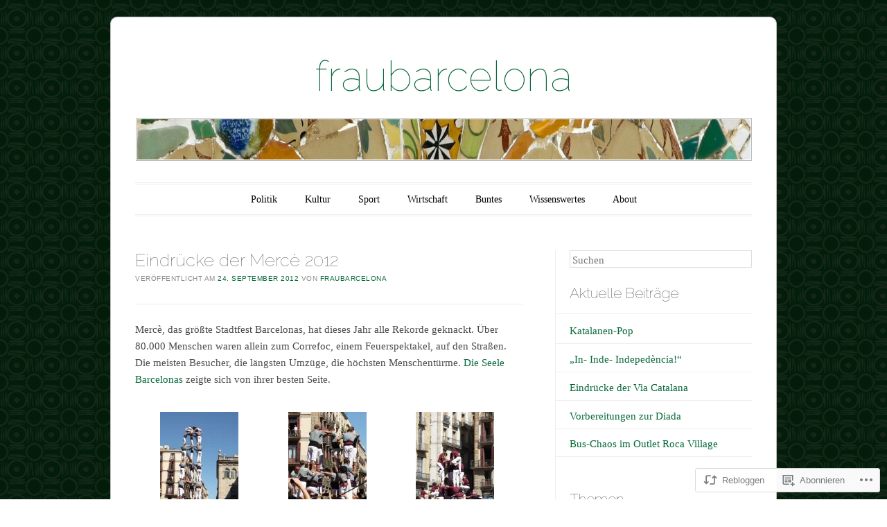

--- FILE ---
content_type: text/html; charset=UTF-8
request_url: https://fraubarcelona.wordpress.com/2012/09/24/eindrucke-der-merce/
body_size: 23120
content:
<!DOCTYPE html>
<!--[if IE 6]>
<html id="ie6" lang="de-DE">
<![endif]-->
<!--[if IE 7]>
<html id="ie7" lang="de-DE">
<![endif]-->
<!--[if IE 8]>
<html id="ie8" lang="de-DE">
<![endif]-->
<!--[if !(IE 6) & !(IE 7) & !(IE 8)]><!-->
<html lang="de-DE">
<!--<![endif]-->
<head>
<meta charset="UTF-8" />
<meta name="viewport" content="width=device-width" />
<title>Eindrücke der Mercè 2012 | fraubarcelona</title>
<link rel="profile" href="http://gmpg.org/xfn/11" />
<link rel="pingback" href="https://fraubarcelona.wordpress.com/xmlrpc.php" />
<!--[if lt IE 9]>
<script src="https://s0.wp.com/wp-content/themes/pub/forever/js/html5.js?m=1323451932i" type="text/javascript"></script>
<![endif]-->

<meta name='robots' content='max-image-preview:large' />
<link rel='dns-prefetch' href='//s0.wp.com' />
<link rel='dns-prefetch' href='//fonts-api.wp.com' />
<link rel="alternate" type="application/rss+xml" title="fraubarcelona &raquo; Feed" href="https://fraubarcelona.wordpress.com/feed/" />
<link rel="alternate" type="application/rss+xml" title="fraubarcelona &raquo; Kommentar-Feed" href="https://fraubarcelona.wordpress.com/comments/feed/" />
	<script type="text/javascript">
		/* <![CDATA[ */
		function addLoadEvent(func) {
			var oldonload = window.onload;
			if (typeof window.onload != 'function') {
				window.onload = func;
			} else {
				window.onload = function () {
					oldonload();
					func();
				}
			}
		}
		/* ]]> */
	</script>
	<link crossorigin='anonymous' rel='stylesheet' id='all-css-0-1' href='/_static/??-eJxtzEkKgDAMQNELWYNjcSGeRdog1Q7BpHh9UQRBXD74fDhImRQFo0DIinxeXGRYUWg222PgHCEkmz0y7OhnQasosXxUGuYC/o/ebfh+b135FMZKd02th77t1hMpiDR+&cssminify=yes' type='text/css' media='all' />
<style id='wp-emoji-styles-inline-css'>

	img.wp-smiley, img.emoji {
		display: inline !important;
		border: none !important;
		box-shadow: none !important;
		height: 1em !important;
		width: 1em !important;
		margin: 0 0.07em !important;
		vertical-align: -0.1em !important;
		background: none !important;
		padding: 0 !important;
	}
/*# sourceURL=wp-emoji-styles-inline-css */
</style>
<link crossorigin='anonymous' rel='stylesheet' id='all-css-2-1' href='/wp-content/plugins/gutenberg-core/v22.2.0/build/styles/block-library/style.css?m=1764855221i&cssminify=yes' type='text/css' media='all' />
<style id='wp-block-library-inline-css'>
.has-text-align-justify {
	text-align:justify;
}
.has-text-align-justify{text-align:justify;}

/*# sourceURL=wp-block-library-inline-css */
</style><style id='global-styles-inline-css'>
:root{--wp--preset--aspect-ratio--square: 1;--wp--preset--aspect-ratio--4-3: 4/3;--wp--preset--aspect-ratio--3-4: 3/4;--wp--preset--aspect-ratio--3-2: 3/2;--wp--preset--aspect-ratio--2-3: 2/3;--wp--preset--aspect-ratio--16-9: 16/9;--wp--preset--aspect-ratio--9-16: 9/16;--wp--preset--color--black: #000000;--wp--preset--color--cyan-bluish-gray: #abb8c3;--wp--preset--color--white: #ffffff;--wp--preset--color--pale-pink: #f78da7;--wp--preset--color--vivid-red: #cf2e2e;--wp--preset--color--luminous-vivid-orange: #ff6900;--wp--preset--color--luminous-vivid-amber: #fcb900;--wp--preset--color--light-green-cyan: #7bdcb5;--wp--preset--color--vivid-green-cyan: #00d084;--wp--preset--color--pale-cyan-blue: #8ed1fc;--wp--preset--color--vivid-cyan-blue: #0693e3;--wp--preset--color--vivid-purple: #9b51e0;--wp--preset--gradient--vivid-cyan-blue-to-vivid-purple: linear-gradient(135deg,rgb(6,147,227) 0%,rgb(155,81,224) 100%);--wp--preset--gradient--light-green-cyan-to-vivid-green-cyan: linear-gradient(135deg,rgb(122,220,180) 0%,rgb(0,208,130) 100%);--wp--preset--gradient--luminous-vivid-amber-to-luminous-vivid-orange: linear-gradient(135deg,rgb(252,185,0) 0%,rgb(255,105,0) 100%);--wp--preset--gradient--luminous-vivid-orange-to-vivid-red: linear-gradient(135deg,rgb(255,105,0) 0%,rgb(207,46,46) 100%);--wp--preset--gradient--very-light-gray-to-cyan-bluish-gray: linear-gradient(135deg,rgb(238,238,238) 0%,rgb(169,184,195) 100%);--wp--preset--gradient--cool-to-warm-spectrum: linear-gradient(135deg,rgb(74,234,220) 0%,rgb(151,120,209) 20%,rgb(207,42,186) 40%,rgb(238,44,130) 60%,rgb(251,105,98) 80%,rgb(254,248,76) 100%);--wp--preset--gradient--blush-light-purple: linear-gradient(135deg,rgb(255,206,236) 0%,rgb(152,150,240) 100%);--wp--preset--gradient--blush-bordeaux: linear-gradient(135deg,rgb(254,205,165) 0%,rgb(254,45,45) 50%,rgb(107,0,62) 100%);--wp--preset--gradient--luminous-dusk: linear-gradient(135deg,rgb(255,203,112) 0%,rgb(199,81,192) 50%,rgb(65,88,208) 100%);--wp--preset--gradient--pale-ocean: linear-gradient(135deg,rgb(255,245,203) 0%,rgb(182,227,212) 50%,rgb(51,167,181) 100%);--wp--preset--gradient--electric-grass: linear-gradient(135deg,rgb(202,248,128) 0%,rgb(113,206,126) 100%);--wp--preset--gradient--midnight: linear-gradient(135deg,rgb(2,3,129) 0%,rgb(40,116,252) 100%);--wp--preset--font-size--small: 13px;--wp--preset--font-size--medium: 20px;--wp--preset--font-size--large: 36px;--wp--preset--font-size--x-large: 42px;--wp--preset--font-family--albert-sans: 'Albert Sans', sans-serif;--wp--preset--font-family--alegreya: Alegreya, serif;--wp--preset--font-family--arvo: Arvo, serif;--wp--preset--font-family--bodoni-moda: 'Bodoni Moda', serif;--wp--preset--font-family--bricolage-grotesque: 'Bricolage Grotesque', sans-serif;--wp--preset--font-family--cabin: Cabin, sans-serif;--wp--preset--font-family--chivo: Chivo, sans-serif;--wp--preset--font-family--commissioner: Commissioner, sans-serif;--wp--preset--font-family--cormorant: Cormorant, serif;--wp--preset--font-family--courier-prime: 'Courier Prime', monospace;--wp--preset--font-family--crimson-pro: 'Crimson Pro', serif;--wp--preset--font-family--dm-mono: 'DM Mono', monospace;--wp--preset--font-family--dm-sans: 'DM Sans', sans-serif;--wp--preset--font-family--dm-serif-display: 'DM Serif Display', serif;--wp--preset--font-family--domine: Domine, serif;--wp--preset--font-family--eb-garamond: 'EB Garamond', serif;--wp--preset--font-family--epilogue: Epilogue, sans-serif;--wp--preset--font-family--fahkwang: Fahkwang, sans-serif;--wp--preset--font-family--figtree: Figtree, sans-serif;--wp--preset--font-family--fira-sans: 'Fira Sans', sans-serif;--wp--preset--font-family--fjalla-one: 'Fjalla One', sans-serif;--wp--preset--font-family--fraunces: Fraunces, serif;--wp--preset--font-family--gabarito: Gabarito, system-ui;--wp--preset--font-family--ibm-plex-mono: 'IBM Plex Mono', monospace;--wp--preset--font-family--ibm-plex-sans: 'IBM Plex Sans', sans-serif;--wp--preset--font-family--ibarra-real-nova: 'Ibarra Real Nova', serif;--wp--preset--font-family--instrument-serif: 'Instrument Serif', serif;--wp--preset--font-family--inter: Inter, sans-serif;--wp--preset--font-family--josefin-sans: 'Josefin Sans', sans-serif;--wp--preset--font-family--jost: Jost, sans-serif;--wp--preset--font-family--libre-baskerville: 'Libre Baskerville', serif;--wp--preset--font-family--libre-franklin: 'Libre Franklin', sans-serif;--wp--preset--font-family--literata: Literata, serif;--wp--preset--font-family--lora: Lora, serif;--wp--preset--font-family--merriweather: Merriweather, serif;--wp--preset--font-family--montserrat: Montserrat, sans-serif;--wp--preset--font-family--newsreader: Newsreader, serif;--wp--preset--font-family--noto-sans-mono: 'Noto Sans Mono', sans-serif;--wp--preset--font-family--nunito: Nunito, sans-serif;--wp--preset--font-family--open-sans: 'Open Sans', sans-serif;--wp--preset--font-family--overpass: Overpass, sans-serif;--wp--preset--font-family--pt-serif: 'PT Serif', serif;--wp--preset--font-family--petrona: Petrona, serif;--wp--preset--font-family--piazzolla: Piazzolla, serif;--wp--preset--font-family--playfair-display: 'Playfair Display', serif;--wp--preset--font-family--plus-jakarta-sans: 'Plus Jakarta Sans', sans-serif;--wp--preset--font-family--poppins: Poppins, sans-serif;--wp--preset--font-family--raleway: Raleway, sans-serif;--wp--preset--font-family--roboto: Roboto, sans-serif;--wp--preset--font-family--roboto-slab: 'Roboto Slab', serif;--wp--preset--font-family--rubik: Rubik, sans-serif;--wp--preset--font-family--rufina: Rufina, serif;--wp--preset--font-family--sora: Sora, sans-serif;--wp--preset--font-family--source-sans-3: 'Source Sans 3', sans-serif;--wp--preset--font-family--source-serif-4: 'Source Serif 4', serif;--wp--preset--font-family--space-mono: 'Space Mono', monospace;--wp--preset--font-family--syne: Syne, sans-serif;--wp--preset--font-family--texturina: Texturina, serif;--wp--preset--font-family--urbanist: Urbanist, sans-serif;--wp--preset--font-family--work-sans: 'Work Sans', sans-serif;--wp--preset--spacing--20: 0.44rem;--wp--preset--spacing--30: 0.67rem;--wp--preset--spacing--40: 1rem;--wp--preset--spacing--50: 1.5rem;--wp--preset--spacing--60: 2.25rem;--wp--preset--spacing--70: 3.38rem;--wp--preset--spacing--80: 5.06rem;--wp--preset--shadow--natural: 6px 6px 9px rgba(0, 0, 0, 0.2);--wp--preset--shadow--deep: 12px 12px 50px rgba(0, 0, 0, 0.4);--wp--preset--shadow--sharp: 6px 6px 0px rgba(0, 0, 0, 0.2);--wp--preset--shadow--outlined: 6px 6px 0px -3px rgb(255, 255, 255), 6px 6px rgb(0, 0, 0);--wp--preset--shadow--crisp: 6px 6px 0px rgb(0, 0, 0);}:where(.is-layout-flex){gap: 0.5em;}:where(.is-layout-grid){gap: 0.5em;}body .is-layout-flex{display: flex;}.is-layout-flex{flex-wrap: wrap;align-items: center;}.is-layout-flex > :is(*, div){margin: 0;}body .is-layout-grid{display: grid;}.is-layout-grid > :is(*, div){margin: 0;}:where(.wp-block-columns.is-layout-flex){gap: 2em;}:where(.wp-block-columns.is-layout-grid){gap: 2em;}:where(.wp-block-post-template.is-layout-flex){gap: 1.25em;}:where(.wp-block-post-template.is-layout-grid){gap: 1.25em;}.has-black-color{color: var(--wp--preset--color--black) !important;}.has-cyan-bluish-gray-color{color: var(--wp--preset--color--cyan-bluish-gray) !important;}.has-white-color{color: var(--wp--preset--color--white) !important;}.has-pale-pink-color{color: var(--wp--preset--color--pale-pink) !important;}.has-vivid-red-color{color: var(--wp--preset--color--vivid-red) !important;}.has-luminous-vivid-orange-color{color: var(--wp--preset--color--luminous-vivid-orange) !important;}.has-luminous-vivid-amber-color{color: var(--wp--preset--color--luminous-vivid-amber) !important;}.has-light-green-cyan-color{color: var(--wp--preset--color--light-green-cyan) !important;}.has-vivid-green-cyan-color{color: var(--wp--preset--color--vivid-green-cyan) !important;}.has-pale-cyan-blue-color{color: var(--wp--preset--color--pale-cyan-blue) !important;}.has-vivid-cyan-blue-color{color: var(--wp--preset--color--vivid-cyan-blue) !important;}.has-vivid-purple-color{color: var(--wp--preset--color--vivid-purple) !important;}.has-black-background-color{background-color: var(--wp--preset--color--black) !important;}.has-cyan-bluish-gray-background-color{background-color: var(--wp--preset--color--cyan-bluish-gray) !important;}.has-white-background-color{background-color: var(--wp--preset--color--white) !important;}.has-pale-pink-background-color{background-color: var(--wp--preset--color--pale-pink) !important;}.has-vivid-red-background-color{background-color: var(--wp--preset--color--vivid-red) !important;}.has-luminous-vivid-orange-background-color{background-color: var(--wp--preset--color--luminous-vivid-orange) !important;}.has-luminous-vivid-amber-background-color{background-color: var(--wp--preset--color--luminous-vivid-amber) !important;}.has-light-green-cyan-background-color{background-color: var(--wp--preset--color--light-green-cyan) !important;}.has-vivid-green-cyan-background-color{background-color: var(--wp--preset--color--vivid-green-cyan) !important;}.has-pale-cyan-blue-background-color{background-color: var(--wp--preset--color--pale-cyan-blue) !important;}.has-vivid-cyan-blue-background-color{background-color: var(--wp--preset--color--vivid-cyan-blue) !important;}.has-vivid-purple-background-color{background-color: var(--wp--preset--color--vivid-purple) !important;}.has-black-border-color{border-color: var(--wp--preset--color--black) !important;}.has-cyan-bluish-gray-border-color{border-color: var(--wp--preset--color--cyan-bluish-gray) !important;}.has-white-border-color{border-color: var(--wp--preset--color--white) !important;}.has-pale-pink-border-color{border-color: var(--wp--preset--color--pale-pink) !important;}.has-vivid-red-border-color{border-color: var(--wp--preset--color--vivid-red) !important;}.has-luminous-vivid-orange-border-color{border-color: var(--wp--preset--color--luminous-vivid-orange) !important;}.has-luminous-vivid-amber-border-color{border-color: var(--wp--preset--color--luminous-vivid-amber) !important;}.has-light-green-cyan-border-color{border-color: var(--wp--preset--color--light-green-cyan) !important;}.has-vivid-green-cyan-border-color{border-color: var(--wp--preset--color--vivid-green-cyan) !important;}.has-pale-cyan-blue-border-color{border-color: var(--wp--preset--color--pale-cyan-blue) !important;}.has-vivid-cyan-blue-border-color{border-color: var(--wp--preset--color--vivid-cyan-blue) !important;}.has-vivid-purple-border-color{border-color: var(--wp--preset--color--vivid-purple) !important;}.has-vivid-cyan-blue-to-vivid-purple-gradient-background{background: var(--wp--preset--gradient--vivid-cyan-blue-to-vivid-purple) !important;}.has-light-green-cyan-to-vivid-green-cyan-gradient-background{background: var(--wp--preset--gradient--light-green-cyan-to-vivid-green-cyan) !important;}.has-luminous-vivid-amber-to-luminous-vivid-orange-gradient-background{background: var(--wp--preset--gradient--luminous-vivid-amber-to-luminous-vivid-orange) !important;}.has-luminous-vivid-orange-to-vivid-red-gradient-background{background: var(--wp--preset--gradient--luminous-vivid-orange-to-vivid-red) !important;}.has-very-light-gray-to-cyan-bluish-gray-gradient-background{background: var(--wp--preset--gradient--very-light-gray-to-cyan-bluish-gray) !important;}.has-cool-to-warm-spectrum-gradient-background{background: var(--wp--preset--gradient--cool-to-warm-spectrum) !important;}.has-blush-light-purple-gradient-background{background: var(--wp--preset--gradient--blush-light-purple) !important;}.has-blush-bordeaux-gradient-background{background: var(--wp--preset--gradient--blush-bordeaux) !important;}.has-luminous-dusk-gradient-background{background: var(--wp--preset--gradient--luminous-dusk) !important;}.has-pale-ocean-gradient-background{background: var(--wp--preset--gradient--pale-ocean) !important;}.has-electric-grass-gradient-background{background: var(--wp--preset--gradient--electric-grass) !important;}.has-midnight-gradient-background{background: var(--wp--preset--gradient--midnight) !important;}.has-small-font-size{font-size: var(--wp--preset--font-size--small) !important;}.has-medium-font-size{font-size: var(--wp--preset--font-size--medium) !important;}.has-large-font-size{font-size: var(--wp--preset--font-size--large) !important;}.has-x-large-font-size{font-size: var(--wp--preset--font-size--x-large) !important;}.has-albert-sans-font-family{font-family: var(--wp--preset--font-family--albert-sans) !important;}.has-alegreya-font-family{font-family: var(--wp--preset--font-family--alegreya) !important;}.has-arvo-font-family{font-family: var(--wp--preset--font-family--arvo) !important;}.has-bodoni-moda-font-family{font-family: var(--wp--preset--font-family--bodoni-moda) !important;}.has-bricolage-grotesque-font-family{font-family: var(--wp--preset--font-family--bricolage-grotesque) !important;}.has-cabin-font-family{font-family: var(--wp--preset--font-family--cabin) !important;}.has-chivo-font-family{font-family: var(--wp--preset--font-family--chivo) !important;}.has-commissioner-font-family{font-family: var(--wp--preset--font-family--commissioner) !important;}.has-cormorant-font-family{font-family: var(--wp--preset--font-family--cormorant) !important;}.has-courier-prime-font-family{font-family: var(--wp--preset--font-family--courier-prime) !important;}.has-crimson-pro-font-family{font-family: var(--wp--preset--font-family--crimson-pro) !important;}.has-dm-mono-font-family{font-family: var(--wp--preset--font-family--dm-mono) !important;}.has-dm-sans-font-family{font-family: var(--wp--preset--font-family--dm-sans) !important;}.has-dm-serif-display-font-family{font-family: var(--wp--preset--font-family--dm-serif-display) !important;}.has-domine-font-family{font-family: var(--wp--preset--font-family--domine) !important;}.has-eb-garamond-font-family{font-family: var(--wp--preset--font-family--eb-garamond) !important;}.has-epilogue-font-family{font-family: var(--wp--preset--font-family--epilogue) !important;}.has-fahkwang-font-family{font-family: var(--wp--preset--font-family--fahkwang) !important;}.has-figtree-font-family{font-family: var(--wp--preset--font-family--figtree) !important;}.has-fira-sans-font-family{font-family: var(--wp--preset--font-family--fira-sans) !important;}.has-fjalla-one-font-family{font-family: var(--wp--preset--font-family--fjalla-one) !important;}.has-fraunces-font-family{font-family: var(--wp--preset--font-family--fraunces) !important;}.has-gabarito-font-family{font-family: var(--wp--preset--font-family--gabarito) !important;}.has-ibm-plex-mono-font-family{font-family: var(--wp--preset--font-family--ibm-plex-mono) !important;}.has-ibm-plex-sans-font-family{font-family: var(--wp--preset--font-family--ibm-plex-sans) !important;}.has-ibarra-real-nova-font-family{font-family: var(--wp--preset--font-family--ibarra-real-nova) !important;}.has-instrument-serif-font-family{font-family: var(--wp--preset--font-family--instrument-serif) !important;}.has-inter-font-family{font-family: var(--wp--preset--font-family--inter) !important;}.has-josefin-sans-font-family{font-family: var(--wp--preset--font-family--josefin-sans) !important;}.has-jost-font-family{font-family: var(--wp--preset--font-family--jost) !important;}.has-libre-baskerville-font-family{font-family: var(--wp--preset--font-family--libre-baskerville) !important;}.has-libre-franklin-font-family{font-family: var(--wp--preset--font-family--libre-franklin) !important;}.has-literata-font-family{font-family: var(--wp--preset--font-family--literata) !important;}.has-lora-font-family{font-family: var(--wp--preset--font-family--lora) !important;}.has-merriweather-font-family{font-family: var(--wp--preset--font-family--merriweather) !important;}.has-montserrat-font-family{font-family: var(--wp--preset--font-family--montserrat) !important;}.has-newsreader-font-family{font-family: var(--wp--preset--font-family--newsreader) !important;}.has-noto-sans-mono-font-family{font-family: var(--wp--preset--font-family--noto-sans-mono) !important;}.has-nunito-font-family{font-family: var(--wp--preset--font-family--nunito) !important;}.has-open-sans-font-family{font-family: var(--wp--preset--font-family--open-sans) !important;}.has-overpass-font-family{font-family: var(--wp--preset--font-family--overpass) !important;}.has-pt-serif-font-family{font-family: var(--wp--preset--font-family--pt-serif) !important;}.has-petrona-font-family{font-family: var(--wp--preset--font-family--petrona) !important;}.has-piazzolla-font-family{font-family: var(--wp--preset--font-family--piazzolla) !important;}.has-playfair-display-font-family{font-family: var(--wp--preset--font-family--playfair-display) !important;}.has-plus-jakarta-sans-font-family{font-family: var(--wp--preset--font-family--plus-jakarta-sans) !important;}.has-poppins-font-family{font-family: var(--wp--preset--font-family--poppins) !important;}.has-raleway-font-family{font-family: var(--wp--preset--font-family--raleway) !important;}.has-roboto-font-family{font-family: var(--wp--preset--font-family--roboto) !important;}.has-roboto-slab-font-family{font-family: var(--wp--preset--font-family--roboto-slab) !important;}.has-rubik-font-family{font-family: var(--wp--preset--font-family--rubik) !important;}.has-rufina-font-family{font-family: var(--wp--preset--font-family--rufina) !important;}.has-sora-font-family{font-family: var(--wp--preset--font-family--sora) !important;}.has-source-sans-3-font-family{font-family: var(--wp--preset--font-family--source-sans-3) !important;}.has-source-serif-4-font-family{font-family: var(--wp--preset--font-family--source-serif-4) !important;}.has-space-mono-font-family{font-family: var(--wp--preset--font-family--space-mono) !important;}.has-syne-font-family{font-family: var(--wp--preset--font-family--syne) !important;}.has-texturina-font-family{font-family: var(--wp--preset--font-family--texturina) !important;}.has-urbanist-font-family{font-family: var(--wp--preset--font-family--urbanist) !important;}.has-work-sans-font-family{font-family: var(--wp--preset--font-family--work-sans) !important;}
/*# sourceURL=global-styles-inline-css */
</style>

<style id='classic-theme-styles-inline-css'>
/*! This file is auto-generated */
.wp-block-button__link{color:#fff;background-color:#32373c;border-radius:9999px;box-shadow:none;text-decoration:none;padding:calc(.667em + 2px) calc(1.333em + 2px);font-size:1.125em}.wp-block-file__button{background:#32373c;color:#fff;text-decoration:none}
/*# sourceURL=/wp-includes/css/classic-themes.min.css */
</style>
<link crossorigin='anonymous' rel='stylesheet' id='all-css-4-1' href='/_static/??-eJyNjtEKwjAMRX/IGGZF8UH8lq2Ls9J0pUk3/XvjxCdFfAnhck5ucM7gx6SUFLlCjnUISdCPhSzn3CoawdSHliKxYWsvssLv2hz6gdR0ee+gdPutZKuBrsuFRMAmh8qgF+uSD+8VY64dnu3DiQqG5FH0HgmWS/8oC/4ET3xs9ttmd3DOba4PGptjwQ==&cssminify=yes' type='text/css' media='all' />
<link rel='stylesheet' id='raleway-css' href='https://fonts-api.wp.com/css?family=Raleway%3A100&#038;ver=6.9-RC2-61304' media='all' />
<style id='jetpack_facebook_likebox-inline-css'>
.widget_facebook_likebox {
	overflow: hidden;
}

/*# sourceURL=/wp-content/mu-plugins/jetpack-plugin/sun/modules/widgets/facebook-likebox/style.css */
</style>
<link crossorigin='anonymous' rel='stylesheet' id='all-css-8-1' href='/_static/??-eJzTLy/QTc7PK0nNK9HPLdUtyClNz8wr1i9KTcrJTwcy0/WTi5G5ekCujj52Temp+bo5+cmJJZn5eSgc3bScxMwikFb7XFtDE1NLExMLc0OTLACohS2q&cssminify=yes' type='text/css' media='all' />
<link crossorigin='anonymous' rel='stylesheet' id='print-css-9-1' href='/wp-content/mu-plugins/global-print/global-print.css?m=1465851035i&cssminify=yes' type='text/css' media='print' />
<style id='jetpack-global-styles-frontend-style-inline-css'>
:root { --font-headings: unset; --font-base: unset; --font-headings-default: -apple-system,BlinkMacSystemFont,"Segoe UI",Roboto,Oxygen-Sans,Ubuntu,Cantarell,"Helvetica Neue",sans-serif; --font-base-default: -apple-system,BlinkMacSystemFont,"Segoe UI",Roboto,Oxygen-Sans,Ubuntu,Cantarell,"Helvetica Neue",sans-serif;}
/*# sourceURL=jetpack-global-styles-frontend-style-inline-css */
</style>
<link crossorigin='anonymous' rel='stylesheet' id='all-css-12-1' href='/_static/??-eJyNjcsKAjEMRX/IGtQZBxfip0hMS9sxTYppGfx7H7gRN+7ugcs5sFRHKi1Ig9Jd5R6zGMyhVaTrh8G6QFHfORhYwlvw6P39PbPENZmt4G/ROQuBKWVkxxrVvuBH1lIoz2waILJekF+HUzlupnG3nQ77YZwfuRJIaQ==&cssminify=yes' type='text/css' media='all' />
<script type="text/javascript" id="jetpack_related-posts-js-extra">
/* <![CDATA[ */
var related_posts_js_options = {"post_heading":"h4"};
//# sourceURL=jetpack_related-posts-js-extra
/* ]]> */
</script>
<script type="text/javascript" id="wpcom-actionbar-placeholder-js-extra">
/* <![CDATA[ */
var actionbardata = {"siteID":"40752566","postID":"62","siteURL":"https://fraubarcelona.wordpress.com","xhrURL":"https://fraubarcelona.wordpress.com/wp-admin/admin-ajax.php","nonce":"40de9bb5a6","isLoggedIn":"","statusMessage":"","subsEmailDefault":"instantly","proxyScriptUrl":"https://s0.wp.com/wp-content/js/wpcom-proxy-request.js?m=1513050504i&amp;ver=20211021","shortlink":"https://wp.me/p2KZBs-10","i18n":{"followedText":"Neue Beitr\u00e4ge von dieser Website erscheinen nun in deinem \u003Ca href=\"https://wordpress.com/reader\"\u003EReader\u003C/a\u003E","foldBar":"Diese Leiste einklappen","unfoldBar":"Diese Leiste aufklappen","shortLinkCopied":"Kurzlink in Zwischenablage kopiert"}};
//# sourceURL=wpcom-actionbar-placeholder-js-extra
/* ]]> */
</script>
<script type="text/javascript" id="jetpack-mu-wpcom-settings-js-before">
/* <![CDATA[ */
var JETPACK_MU_WPCOM_SETTINGS = {"assetsUrl":"https://s0.wp.com/wp-content/mu-plugins/jetpack-mu-wpcom-plugin/sun/jetpack_vendor/automattic/jetpack-mu-wpcom/src/build/"};
//# sourceURL=jetpack-mu-wpcom-settings-js-before
/* ]]> */
</script>
<script crossorigin='anonymous' type='text/javascript'  src='/_static/??/wp-content/mu-plugins/jetpack-plugin/sun/_inc/build/related-posts/related-posts.min.js,/wp-content/js/rlt-proxy.js?m=1755011788j'></script>
<script type="text/javascript" id="rlt-proxy-js-after">
/* <![CDATA[ */
	rltInitialize( {"token":null,"iframeOrigins":["https:\/\/widgets.wp.com"]} );
//# sourceURL=rlt-proxy-js-after
/* ]]> */
</script>
<link rel="EditURI" type="application/rsd+xml" title="RSD" href="https://fraubarcelona.wordpress.com/xmlrpc.php?rsd" />
<meta name="generator" content="WordPress.com" />
<link rel="canonical" href="https://fraubarcelona.wordpress.com/2012/09/24/eindrucke-der-merce/" />
<link rel='shortlink' href='https://wp.me/p2KZBs-10' />
<link rel="alternate" type="application/json+oembed" href="https://public-api.wordpress.com/oembed/?format=json&amp;url=https%3A%2F%2Ffraubarcelona.wordpress.com%2F2012%2F09%2F24%2Feindrucke-der-merce%2F&amp;for=wpcom-auto-discovery" /><link rel="alternate" type="application/xml+oembed" href="https://public-api.wordpress.com/oembed/?format=xml&amp;url=https%3A%2F%2Ffraubarcelona.wordpress.com%2F2012%2F09%2F24%2Feindrucke-der-merce%2F&amp;for=wpcom-auto-discovery" />
<!-- Jetpack Open Graph Tags -->
<meta property="og:type" content="article" />
<meta property="og:title" content="Eindrücke der Mercè 2012" />
<meta property="og:url" content="https://fraubarcelona.wordpress.com/2012/09/24/eindrucke-der-merce/" />
<meta property="og:description" content="Mercè, das größte Stadtfest Barcelonas, hat dieses Jahr alle Rekorde geknackt. Über 80.000 Menschen waren allein zum Correfoc, einem Feuerspektakel, auf den Straßen. Die meisten Besucher, die längs…" />
<meta property="article:published_time" content="2012-09-24T13:56:11+00:00" />
<meta property="article:modified_time" content="2012-09-24T15:39:52+00:00" />
<meta property="og:site_name" content="fraubarcelona" />
<meta property="og:image" content="https://i0.wp.com/fraubarcelona.wordpress.com/wp-content/uploads/2012/09/p1070129.jpg?fit=1200%2C900&#038;ssl=1" />
<meta property="og:image:width" content="1200" />
<meta property="og:image:height" content="900" />
<meta property="og:image:alt" content="" />
<meta property="og:locale" content="de_DE" />
<meta property="fb:app_id" content="249643311490" />
<meta property="article:publisher" content="https://www.facebook.com/WordPresscom" />
<meta name="twitter:text:title" content="Eindrücke der Mercè&nbsp;2012" />
<meta name="twitter:image" content="https://i0.wp.com/fraubarcelona.wordpress.com/wp-content/uploads/2012/09/p1070129.jpg?fit=1200%2C900&#038;ssl=1&#038;w=640" />
<meta name="twitter:card" content="summary_large_image" />

<!-- End Jetpack Open Graph Tags -->
<link rel="shortcut icon" type="image/x-icon" href="https://s0.wp.com/i/favicon.ico?m=1713425267i" sizes="16x16 24x24 32x32 48x48" />
<link rel="icon" type="image/x-icon" href="https://s0.wp.com/i/favicon.ico?m=1713425267i" sizes="16x16 24x24 32x32 48x48" />
<link rel="apple-touch-icon" href="https://s0.wp.com/i/webclip.png?m=1713868326i" />
<link rel='openid.server' href='https://fraubarcelona.wordpress.com/?openidserver=1' />
<link rel='openid.delegate' href='https://fraubarcelona.wordpress.com/' />
<link rel="search" type="application/opensearchdescription+xml" href="https://fraubarcelona.wordpress.com/osd.xml" title="fraubarcelona" />
<link rel="search" type="application/opensearchdescription+xml" href="https://s1.wp.com/opensearch.xml" title="WordPress.com" />
<meta name="theme-color" content="#fff" />
	<style>
		/* Link color */
		a,
		a:visited,
		#site-title a,
		.recent-title a:hover,
		.recent-title a:focus,
		.recent-title a:active,
		.entry-title a:hover,
		.entry-title a:focus,
		.entry-title a:active,
		.comment-meta a:hover,
		.comment-meta a:focus,
		.comment-meta a:active {
			color: #07693a;
		}
	</style>
<meta name="description" content="Mercè, das größte Stadtfest Barcelonas, hat dieses Jahr alle Rekorde geknackt. Über 80.000 Menschen waren allein zum Correfoc, einem Feuerspektakel, auf den Straßen. Die meisten Besucher, die längsten Umzüge, die höchsten Menschentürme. Die Seele Barcelonas zeigte sich von ihrer besten Seite." />
	<style type="text/css">
	#masthead img {
		margin: 1.615em 0 0;
	}
	.custom-header {
		display: block;
		text-align: center;
	}
			#site-title a {
			color: #07693a;
		}
		</style>
	<style type="text/css" id="custom-background-css">
body.custom-background { background-image: url("https://fraubarcelona.files.wordpress.com/2012/09/hintergrund.gif"); background-position: left top; background-size: auto; background-repeat: repeat; background-attachment: fixed; }
</style>
	<link crossorigin='anonymous' rel='stylesheet' id='all-css-0-3' href='/_static/??-eJydzM0KwkAMBOAXsgZ/avEgPorUNJRtdzehk2Xp26ugnsXbzDB8VK1hzS7ZKZXGYhlDBk3i1vP87oSS6RYy0z0qzyDUYLJsGdjQz0DSoUQBcb9ogcTv5zP86dUwjOIgV2tM8UzwNcpLu6bLrmsP++58OrbTA7w2WLc=&cssminify=yes' type='text/css' media='all' />
</head>

<body class="wp-singular post-template-default single single-post postid-62 single-format-gallery custom-background wp-theme-pubforever customizer-styles-applied single-author jetpack-reblog-enabled">

<div id="page" class="hfeed">

		
<header id="masthead" role="banner">
	<h1 id="site-title"><a href="https://fraubarcelona.wordpress.com/" title="fraubarcelona" rel="home">fraubarcelona</a></h1>

				<a class="custom-header" href="https://fraubarcelona.wordpress.com/" rel="home">
			<img class="custom-header-image" src="https://fraubarcelona.wordpress.com/wp-content/uploads/2012/09/cropped-p1070073.jpg" width="885" height="58" alt="" />
		</a>
	
	<nav id="access" role="navigation">
		<h1 class="assistive-text section-heading">Hauptmenü</h1>
		<div class="skip-link assistive-text"><a href="#content" title="Zum Inhalt springen">Zum Inhalt springen</a></div>

		<div class="menu-hauptnavigation-container"><ul id="menu-hauptnavigation" class="menu"><li id="menu-item-43" class="menu-item menu-item-type-taxonomy menu-item-object-category menu-item-43"><a href="https://fraubarcelona.wordpress.com/category/politik/">Politik</a></li>
<li id="menu-item-41" class="menu-item menu-item-type-taxonomy menu-item-object-category current-post-ancestor current-menu-parent current-post-parent menu-item-41"><a href="https://fraubarcelona.wordpress.com/category/kultur/">Kultur</a></li>
<li id="menu-item-44" class="menu-item menu-item-type-taxonomy menu-item-object-category menu-item-44"><a href="https://fraubarcelona.wordpress.com/category/sport/">Sport</a></li>
<li id="menu-item-45" class="menu-item menu-item-type-taxonomy menu-item-object-category menu-item-45"><a href="https://fraubarcelona.wordpress.com/category/wirtschaft/">Wirtschaft</a></li>
<li id="menu-item-186" class="menu-item menu-item-type-taxonomy menu-item-object-category menu-item-has-children menu-item-186"><a href="https://fraubarcelona.wordpress.com/category/buntes/">Buntes</a>
<ul class="sub-menu">
	<li id="menu-item-949" class="menu-item menu-item-type-taxonomy menu-item-object-category menu-item-949"><a href="https://fraubarcelona.wordpress.com/category/menschen/">Menschen</a></li>
</ul>
</li>
<li id="menu-item-228" class="menu-item menu-item-type-taxonomy menu-item-object-category menu-item-has-children menu-item-228"><a href="https://fraubarcelona.wordpress.com/category/wissenswertes/">Wissenswertes</a>
<ul class="sub-menu">
	<li id="menu-item-312" class="menu-item menu-item-type-taxonomy menu-item-object-category menu-item-312"><a href="https://fraubarcelona.wordpress.com/category/wissenswertes/kalender/">Kalender</a></li>
	<li id="menu-item-561" class="menu-item menu-item-type-taxonomy menu-item-object-category menu-item-561"><a href="https://fraubarcelona.wordpress.com/category/katalanische-kuche/">Katalanische Küche</a></li>
</ul>
</li>
<li id="menu-item-46" class="menu-item menu-item-type-post_type menu-item-object-page menu-item-46"><a href="https://fraubarcelona.wordpress.com/about/">About</a></li>
</ul></div>	</nav><!-- #access -->
</header><!-- #masthead -->
	<div id="main">
		<div id="primary">
			<div id="content" role="main">

			
					<nav id="nav-above">
		<h1 class="assistive-text section-heading">Beitragsnavigation</h1>

	
		<div class="nav-previous"><a href="https://fraubarcelona.wordpress.com/2012/09/23/die-seele-barcelonas/" rel="prev"><span class="meta-nav">&larr;</span> Die Seele Barcelonas</a></div>		<div class="nav-next"><a href="https://fraubarcelona.wordpress.com/2012/09/24/metro-streik/" rel="next">Metro-Streik: Chaos um&nbsp;Mitternacht <span class="meta-nav">&rarr;</span></a></div>
	
	</nav><!-- #nav-above -->
	
				
<article id="post-62" class="post-62 post type-post status-publish format-gallery has-post-thumbnail hentry category-kultur tag-feste tag-tradition tag-veranstaltungen post_format-post-format-gallery">
	<header class="entry-header">
		<h1 class="entry-title">Eindrücke der Mercè&nbsp;2012</h1>

				<div class="entry-meta">
			<span class="sep">Veröffentlicht am </span><a href="https://fraubarcelona.wordpress.com/2012/09/24/eindrucke-der-merce/" title="15:56" rel="bookmark"><time class="entry-date" datetime="2012-09-24T15:56:11+01:00" pubdate>24. September 2012</time></a><span class="byline"> <span class="sep"> von </span> <span class="author vcard"><a class="url fn n" href="https://fraubarcelona.wordpress.com/author/fraubarcelona/" title="Zeige alle Beiträge von fraubarcelona" rel="author">fraubarcelona</a></span></span>		</div><!-- .entry-meta -->
		
			</header><!-- .entry-header -->

	<div class="entry-content">
		<p>Mercè, das größte Stadtfest Barcelonas, hat dieses Jahr alle Rekorde geknackt. Über 80.000 Menschen waren allein zum Correfoc, einem Feuerspektakel, auf den Straßen. Die meisten Besucher, die längsten Umzüge, die höchsten Menschentürme. <a title="Die Seele Barcelonas" href="https://fraubarcelona.wordpress.com/2012/09/23/die-seele-barcelonas/">Die Seele Barcelonas</a> zeigte sich von ihrer besten Seite.
		<style type="text/css">
			#gallery-62-1 {
				margin: auto;
			}
			#gallery-62-1 .gallery-item {
				float: left;
				margin-top: 10px;
				text-align: center;
				width: 33%;
			}
			#gallery-62-1 img {
				border: 2px solid #cfcfcf;
			}
			#gallery-62-1 .gallery-caption {
				margin-left: 0;
			}
			/* see gallery_shortcode() in wp-includes/media.php */
		</style>
		<div data-carousel-extra='{&quot;blog_id&quot;:40752566,&quot;permalink&quot;:&quot;https://fraubarcelona.wordpress.com/2012/09/24/eindrucke-der-merce/&quot;}' id='gallery-62-1' class='gallery galleryid-62 gallery-columns-3 gallery-size-thumbnail'><dl class='gallery-item'>
			<dt class='gallery-icon portrait'>
				<a href='https://fraubarcelona.wordpress.com/2012/09/24/eindrucke-der-merce/p1070175/'><img width="113" height="150" src="https://fraubarcelona.wordpress.com/wp-content/uploads/2012/09/p1070175.jpg?w=113" class="attachment-thumbnail size-thumbnail" alt="" aria-describedby="gallery-62-1-86" srcset="https://fraubarcelona.wordpress.com/wp-content/uploads/2012/09/p1070175.jpg?w=113 113w, https://fraubarcelona.wordpress.com/wp-content/uploads/2012/09/p1070175.jpg?w=226 226w" sizes="(max-width: 113px) 100vw, 113px" data-attachment-id="86" data-permalink="https://fraubarcelona.wordpress.com/2012/09/24/eindrucke-der-merce/p1070175/" data-orig-file="https://fraubarcelona.wordpress.com/wp-content/uploads/2012/09/p1070175.jpg" data-orig-size="1536,2048" data-comments-opened="1" data-image-meta="{&quot;aperture&quot;:&quot;9&quot;,&quot;credit&quot;:&quot;&quot;,&quot;camera&quot;:&quot;DMC-FS3&quot;,&quot;caption&quot;:&quot;&quot;,&quot;created_timestamp&quot;:&quot;1348491591&quot;,&quot;copyright&quot;:&quot;&quot;,&quot;focal_length&quot;:&quot;7.2&quot;,&quot;iso&quot;:&quot;100&quot;,&quot;shutter_speed&quot;:&quot;0.005&quot;,&quot;title&quot;:&quot;&quot;}" data-image-title="Castells" data-image-description="&lt;p&gt;Castells, Barcelona, Mercè, Menschentürme&lt;/p&gt;
" data-image-caption="&lt;p&gt;Typisch katalonischer Menschenturm&lt;/p&gt;
" data-medium-file="https://fraubarcelona.wordpress.com/wp-content/uploads/2012/09/p1070175.jpg?w=225" data-large-file="https://fraubarcelona.wordpress.com/wp-content/uploads/2012/09/p1070175.jpg?w=560" /></a>
			</dt>
				<dd class='wp-caption-text gallery-caption' id='gallery-62-1-86'>
				Typisch katalonischer Menschenturm
				</dd></dl><dl class='gallery-item'>
			<dt class='gallery-icon portrait'>
				<a href='https://fraubarcelona.wordpress.com/2012/09/24/eindrucke-der-merce/p1070170/'><img width="113" height="150" src="https://fraubarcelona.wordpress.com/wp-content/uploads/2012/09/p1070170.jpg?w=113" class="attachment-thumbnail size-thumbnail" alt="" aria-describedby="gallery-62-1-85" srcset="https://fraubarcelona.wordpress.com/wp-content/uploads/2012/09/p1070170.jpg?w=113 113w, https://fraubarcelona.wordpress.com/wp-content/uploads/2012/09/p1070170.jpg?w=226 226w" sizes="(max-width: 113px) 100vw, 113px" data-attachment-id="85" data-permalink="https://fraubarcelona.wordpress.com/2012/09/24/eindrucke-der-merce/p1070170/" data-orig-file="https://fraubarcelona.wordpress.com/wp-content/uploads/2012/09/p1070170.jpg" data-orig-size="1536,2048" data-comments-opened="1" data-image-meta="{&quot;aperture&quot;:&quot;4.6&quot;,&quot;credit&quot;:&quot;&quot;,&quot;camera&quot;:&quot;DMC-FS3&quot;,&quot;caption&quot;:&quot;&quot;,&quot;created_timestamp&quot;:&quot;1348491483&quot;,&quot;copyright&quot;:&quot;&quot;,&quot;focal_length&quot;:&quot;14.6&quot;,&quot;iso&quot;:&quot;100&quot;,&quot;shutter_speed&quot;:&quot;0.0015625&quot;,&quot;title&quot;:&quot;&quot;}" data-image-title="Castells" data-image-description="&lt;p&gt;Castells, Barcelona, Mercè, Menschentürme&lt;/p&gt;
" data-image-caption="&lt;p&gt;Tronc &amp;#8211; Der Stamm eines Castells&lt;/p&gt;
" data-medium-file="https://fraubarcelona.wordpress.com/wp-content/uploads/2012/09/p1070170.jpg?w=225" data-large-file="https://fraubarcelona.wordpress.com/wp-content/uploads/2012/09/p1070170.jpg?w=560" /></a>
			</dt>
				<dd class='wp-caption-text gallery-caption' id='gallery-62-1-85'>
				Tronc &#8211; Der Stamm eines Castells
				</dd></dl><dl class='gallery-item'>
			<dt class='gallery-icon portrait'>
				<a href='https://fraubarcelona.wordpress.com/2012/09/24/eindrucke-der-merce/p1070156/'><img width="113" height="150" src="https://fraubarcelona.wordpress.com/wp-content/uploads/2012/09/p1070156.jpg?w=113" class="attachment-thumbnail size-thumbnail" alt="" aria-describedby="gallery-62-1-84" srcset="https://fraubarcelona.wordpress.com/wp-content/uploads/2012/09/p1070156.jpg?w=113 113w, https://fraubarcelona.wordpress.com/wp-content/uploads/2012/09/p1070156.jpg?w=226 226w" sizes="(max-width: 113px) 100vw, 113px" data-attachment-id="84" data-permalink="https://fraubarcelona.wordpress.com/2012/09/24/eindrucke-der-merce/p1070156/" data-orig-file="https://fraubarcelona.wordpress.com/wp-content/uploads/2012/09/p1070156.jpg" data-orig-size="1536,2048" data-comments-opened="1" data-image-meta="{&quot;aperture&quot;:&quot;5.1&quot;,&quot;credit&quot;:&quot;&quot;,&quot;camera&quot;:&quot;DMC-FS3&quot;,&quot;caption&quot;:&quot;&quot;,&quot;created_timestamp&quot;:&quot;1348490268&quot;,&quot;copyright&quot;:&quot;&quot;,&quot;focal_length&quot;:&quot;16.5&quot;,&quot;iso&quot;:&quot;100&quot;,&quot;shutter_speed&quot;:&quot;0.002&quot;,&quot;title&quot;:&quot;&quot;}" data-image-title="Castells" data-image-description="&lt;p&gt;Castells, Barcelona, Mercè, Menschentürme&lt;/p&gt;
" data-image-caption="&lt;p&gt;Verschiedene Colles Castelleres aus Barcelona treten gegeneinander an.&lt;/p&gt;
" data-medium-file="https://fraubarcelona.wordpress.com/wp-content/uploads/2012/09/p1070156.jpg?w=225" data-large-file="https://fraubarcelona.wordpress.com/wp-content/uploads/2012/09/p1070156.jpg?w=560" /></a>
			</dt>
				<dd class='wp-caption-text gallery-caption' id='gallery-62-1-84'>
				Verschiedene Colles Castelleres aus Barcelona treten gegeneinander an.
				</dd></dl><br style="clear: both" /><dl class='gallery-item'>
			<dt class='gallery-icon portrait'>
				<a href='https://fraubarcelona.wordpress.com/2012/09/24/eindrucke-der-merce/p1070153-3/'><img width="113" height="150" src="https://fraubarcelona.wordpress.com/wp-content/uploads/2012/09/p10701533.jpg?w=113" class="attachment-thumbnail size-thumbnail" alt="" aria-describedby="gallery-62-1-89" srcset="https://fraubarcelona.wordpress.com/wp-content/uploads/2012/09/p10701533.jpg?w=113 113w, https://fraubarcelona.wordpress.com/wp-content/uploads/2012/09/p10701533.jpg?w=226 226w" sizes="(max-width: 113px) 100vw, 113px" data-attachment-id="89" data-permalink="https://fraubarcelona.wordpress.com/2012/09/24/eindrucke-der-merce/p1070153-3/" data-orig-file="https://fraubarcelona.wordpress.com/wp-content/uploads/2012/09/p10701533.jpg" data-orig-size="1536,2048" data-comments-opened="1" data-image-meta="{&quot;aperture&quot;:&quot;4.1&quot;,&quot;credit&quot;:&quot;&quot;,&quot;camera&quot;:&quot;DMC-FS3&quot;,&quot;caption&quot;:&quot;&quot;,&quot;created_timestamp&quot;:&quot;1348489947&quot;,&quot;copyright&quot;:&quot;&quot;,&quot;focal_length&quot;:&quot;12.3&quot;,&quot;iso&quot;:&quot;100&quot;,&quot;shutter_speed&quot;:&quot;0.004&quot;,&quot;title&quot;:&quot;&quot;}" data-image-title="Castells" data-image-description="" data-image-caption="&lt;p&gt;Die Castellers de Barcelona bauen den höchsten Menschenturm.&lt;/p&gt;
" data-medium-file="https://fraubarcelona.wordpress.com/wp-content/uploads/2012/09/p10701533.jpg?w=225" data-large-file="https://fraubarcelona.wordpress.com/wp-content/uploads/2012/09/p10701533.jpg?w=560" /></a>
			</dt>
				<dd class='wp-caption-text gallery-caption' id='gallery-62-1-89'>
				Die Castellers de Barcelona bauen den höchsten Menschenturm.
				</dd></dl><dl class='gallery-item'>
			<dt class='gallery-icon landscape'>
				<a href='https://fraubarcelona.wordpress.com/2012/09/24/eindrucke-der-merce/p1070129/'><img width="150" height="113" src="https://fraubarcelona.wordpress.com/wp-content/uploads/2012/09/p1070129.jpg?w=150" class="attachment-thumbnail size-thumbnail" alt="" aria-describedby="gallery-62-1-83" srcset="https://fraubarcelona.wordpress.com/wp-content/uploads/2012/09/p1070129.jpg?w=150 150w, https://fraubarcelona.wordpress.com/wp-content/uploads/2012/09/p1070129.jpg?w=300 300w" sizes="(max-width: 150px) 100vw, 150px" data-attachment-id="83" data-permalink="https://fraubarcelona.wordpress.com/2012/09/24/eindrucke-der-merce/p1070129/" data-orig-file="https://fraubarcelona.wordpress.com/wp-content/uploads/2012/09/p1070129.jpg" data-orig-size="2048,1536" data-comments-opened="1" data-image-meta="{&quot;aperture&quot;:&quot;2.8&quot;,&quot;credit&quot;:&quot;&quot;,&quot;camera&quot;:&quot;DMC-FS3&quot;,&quot;caption&quot;:&quot;&quot;,&quot;created_timestamp&quot;:&quot;1348488627&quot;,&quot;copyright&quot;:&quot;&quot;,&quot;focal_length&quot;:&quot;5.5&quot;,&quot;iso&quot;:&quot;100&quot;,&quot;shutter_speed&quot;:&quot;0.003125&quot;,&quot;title&quot;:&quot;&quot;}" data-image-title="Gigantes" data-image-description="&lt;p&gt;Gigantes, Barcelona, Mercè&lt;/p&gt;
" data-image-caption="&lt;p&gt;Gigantes &amp;#8211; Riesenstatuen ehemaliger katalonischer Könige&lt;/p&gt;
" data-medium-file="https://fraubarcelona.wordpress.com/wp-content/uploads/2012/09/p1070129.jpg?w=300" data-large-file="https://fraubarcelona.wordpress.com/wp-content/uploads/2012/09/p1070129.jpg?w=560" /></a>
			</dt>
				<dd class='wp-caption-text gallery-caption' id='gallery-62-1-83'>
				Gigantes &#8211; Riesenstatuen ehemaliger katalonischer Könige
				</dd></dl><dl class='gallery-item'>
			<dt class='gallery-icon landscape'>
				<a href='https://fraubarcelona.wordpress.com/2012/09/24/eindrucke-der-merce/p1070119/'><img width="150" height="113" src="https://fraubarcelona.wordpress.com/wp-content/uploads/2012/09/p1070119.jpg?w=150" class="attachment-thumbnail size-thumbnail" alt="" aria-describedby="gallery-62-1-82" srcset="https://fraubarcelona.wordpress.com/wp-content/uploads/2012/09/p1070119.jpg?w=150 150w, https://fraubarcelona.wordpress.com/wp-content/uploads/2012/09/p1070119.jpg?w=300 300w" sizes="(max-width: 150px) 100vw, 150px" data-attachment-id="82" data-permalink="https://fraubarcelona.wordpress.com/2012/09/24/eindrucke-der-merce/p1070119/" data-orig-file="https://fraubarcelona.wordpress.com/wp-content/uploads/2012/09/p1070119.jpg" data-orig-size="640,480" data-comments-opened="1" data-image-meta="{&quot;aperture&quot;:&quot;5.1&quot;,&quot;credit&quot;:&quot;&quot;,&quot;camera&quot;:&quot;DMC-FS3&quot;,&quot;caption&quot;:&quot;&quot;,&quot;created_timestamp&quot;:&quot;1348432868&quot;,&quot;copyright&quot;:&quot;&quot;,&quot;focal_length&quot;:&quot;16.5&quot;,&quot;iso&quot;:&quot;0&quot;,&quot;shutter_speed&quot;:&quot;0.033333333333333&quot;,&quot;title&quot;:&quot;&quot;}" data-image-title="Correfoc" data-image-description="&lt;p&gt;Correfoc, Barcelona, Mercè&lt;/p&gt;
" data-image-caption="&lt;p&gt;Beim Correfoc werden Funken in die Zuschauermenge gesprüht.&lt;/p&gt;
" data-medium-file="https://fraubarcelona.wordpress.com/wp-content/uploads/2012/09/p1070119.jpg?w=300" data-large-file="https://fraubarcelona.wordpress.com/wp-content/uploads/2012/09/p1070119.jpg?w=560" /></a>
			</dt>
				<dd class='wp-caption-text gallery-caption' id='gallery-62-1-82'>
				Beim Correfoc werden Funken in die Zuschauermenge gesprüht.
				</dd></dl><br style="clear: both" /><dl class='gallery-item'>
			<dt class='gallery-icon landscape'>
				<a href='https://fraubarcelona.wordpress.com/2012/09/24/eindrucke-der-merce/p1070111/'><img width="150" height="113" src="https://fraubarcelona.wordpress.com/wp-content/uploads/2012/09/p1070111.jpg?w=150" class="attachment-thumbnail size-thumbnail" alt="" aria-describedby="gallery-62-1-81" srcset="https://fraubarcelona.wordpress.com/wp-content/uploads/2012/09/p1070111.jpg?w=150 150w, https://fraubarcelona.wordpress.com/wp-content/uploads/2012/09/p1070111.jpg?w=300 300w" sizes="(max-width: 150px) 100vw, 150px" data-attachment-id="81" data-permalink="https://fraubarcelona.wordpress.com/2012/09/24/eindrucke-der-merce/p1070111/" data-orig-file="https://fraubarcelona.wordpress.com/wp-content/uploads/2012/09/p1070111.jpg" data-orig-size="640,480" data-comments-opened="1" data-image-meta="{&quot;aperture&quot;:&quot;8&quot;,&quot;credit&quot;:&quot;&quot;,&quot;camera&quot;:&quot;DMC-FS3&quot;,&quot;caption&quot;:&quot;&quot;,&quot;created_timestamp&quot;:&quot;1348430402&quot;,&quot;copyright&quot;:&quot;&quot;,&quot;focal_length&quot;:&quot;5.5&quot;,&quot;iso&quot;:&quot;0&quot;,&quot;shutter_speed&quot;:&quot;0.033333333333333&quot;,&quot;title&quot;:&quot;&quot;}" data-image-title="Correfoc" data-image-description="&lt;p&gt;Correfoc, Barcelona, Mercè&lt;/p&gt;
" data-image-caption="&lt;p&gt;Drachen sprühen besonders viele Funken.&lt;/p&gt;
" data-medium-file="https://fraubarcelona.wordpress.com/wp-content/uploads/2012/09/p1070111.jpg?w=300" data-large-file="https://fraubarcelona.wordpress.com/wp-content/uploads/2012/09/p1070111.jpg?w=560" /></a>
			</dt>
				<dd class='wp-caption-text gallery-caption' id='gallery-62-1-81'>
				Drachen sprühen besonders viele Funken.
				</dd></dl><dl class='gallery-item'>
			<dt class='gallery-icon landscape'>
				<a href='https://fraubarcelona.wordpress.com/2012/09/24/eindrucke-der-merce/p1070046/'><img width="150" height="113" src="https://fraubarcelona.wordpress.com/wp-content/uploads/2012/09/p1070046.jpg?w=150" class="attachment-thumbnail size-thumbnail" alt="" aria-describedby="gallery-62-1-17" srcset="https://fraubarcelona.wordpress.com/wp-content/uploads/2012/09/p1070046.jpg?w=150 150w, https://fraubarcelona.wordpress.com/wp-content/uploads/2012/09/p1070046.jpg?w=300 300w" sizes="(max-width: 150px) 100vw, 150px" data-attachment-id="17" data-permalink="https://fraubarcelona.wordpress.com/2012/09/24/eindrucke-der-merce/p1070046/" data-orig-file="https://fraubarcelona.wordpress.com/wp-content/uploads/2012/09/p1070046.jpg" data-orig-size="2048,1536" data-comments-opened="1" data-image-meta="{&quot;aperture&quot;:&quot;2.8&quot;,&quot;credit&quot;:&quot;&quot;,&quot;camera&quot;:&quot;DMC-FS3&quot;,&quot;caption&quot;:&quot;&quot;,&quot;created_timestamp&quot;:&quot;1348352324&quot;,&quot;copyright&quot;:&quot;&quot;,&quot;focal_length&quot;:&quot;5.5&quot;,&quot;iso&quot;:&quot;400&quot;,&quot;shutter_speed&quot;:&quot;0.125&quot;,&quot;title&quot;:&quot;&quot;}" data-image-title="Sagrada Familia beleuchtet" data-image-description="&lt;p&gt;Sagrada Familia, beleuchtet, Mercè 2012, Barcelona&lt;/p&gt;
" data-image-caption="&lt;p&gt;Licht- und Lasershow mit Musik an der alten Fassade der Sagrada Familia&lt;/p&gt;
" data-medium-file="https://fraubarcelona.wordpress.com/wp-content/uploads/2012/09/p1070046.jpg?w=300" data-large-file="https://fraubarcelona.wordpress.com/wp-content/uploads/2012/09/p1070046.jpg?w=560" /></a>
			</dt>
				<dd class='wp-caption-text gallery-caption' id='gallery-62-1-17'>
				Licht- und Lasershow mit Musik an der alten Fassade der Sagrada Familia
				</dd></dl><dl class='gallery-item'>
			<dt class='gallery-icon landscape'>
				<a href='https://fraubarcelona.wordpress.com/2012/09/24/eindrucke-der-merce/p1070052/'><img width="150" height="113" src="https://fraubarcelona.wordpress.com/wp-content/uploads/2012/09/p1070052.jpg?w=150" class="attachment-thumbnail size-thumbnail" alt="" aria-describedby="gallery-62-1-19" srcset="https://fraubarcelona.wordpress.com/wp-content/uploads/2012/09/p1070052.jpg?w=150 150w, https://fraubarcelona.wordpress.com/wp-content/uploads/2012/09/p1070052.jpg?w=300 300w" sizes="(max-width: 150px) 100vw, 150px" data-attachment-id="19" data-permalink="https://fraubarcelona.wordpress.com/2012/09/24/eindrucke-der-merce/p1070052/" data-orig-file="https://fraubarcelona.wordpress.com/wp-content/uploads/2012/09/p1070052.jpg" data-orig-size="2048,1536" data-comments-opened="1" data-image-meta="{&quot;aperture&quot;:&quot;2.8&quot;,&quot;credit&quot;:&quot;&quot;,&quot;camera&quot;:&quot;DMC-FS3&quot;,&quot;caption&quot;:&quot;&quot;,&quot;created_timestamp&quot;:&quot;1348352571&quot;,&quot;copyright&quot;:&quot;&quot;,&quot;focal_length&quot;:&quot;5.5&quot;,&quot;iso&quot;:&quot;400&quot;,&quot;shutter_speed&quot;:&quot;0.125&quot;,&quot;title&quot;:&quot;&quot;}" data-image-title="Sagrada Familia Glitzerregen" data-image-description="&lt;p&gt;Sagrada Familia, beleuchtet, Mercè 2012, Barcelona, Glitzerregen&lt;/p&gt;
" data-image-caption="&lt;p&gt;Glitzerregen vor der beleuchteten Sagrada Familia&lt;/p&gt;
" data-medium-file="https://fraubarcelona.wordpress.com/wp-content/uploads/2012/09/p1070052.jpg?w=300" data-large-file="https://fraubarcelona.wordpress.com/wp-content/uploads/2012/09/p1070052.jpg?w=560" /></a>
			</dt>
				<dd class='wp-caption-text gallery-caption' id='gallery-62-1-19'>
				Glitzerregen vor der beleuchteten Sagrada Familia
				</dd></dl><br style="clear: both" /><dl class='gallery-item'>
			<dt class='gallery-icon landscape'>
				<a href='https://fraubarcelona.wordpress.com/2012/09/24/eindrucke-der-merce/p1070023/'><img width="150" height="113" src="https://fraubarcelona.wordpress.com/wp-content/uploads/2012/09/p1070023.jpg?w=150" class="attachment-thumbnail size-thumbnail" alt="" aria-describedby="gallery-62-1-14" srcset="https://fraubarcelona.wordpress.com/wp-content/uploads/2012/09/p1070023.jpg?w=150 150w, https://fraubarcelona.wordpress.com/wp-content/uploads/2012/09/p1070023.jpg?w=300 300w" sizes="(max-width: 150px) 100vw, 150px" data-attachment-id="14" data-permalink="https://fraubarcelona.wordpress.com/2012/09/24/eindrucke-der-merce/p1070023/" data-orig-file="https://fraubarcelona.wordpress.com/wp-content/uploads/2012/09/p1070023.jpg" data-orig-size="2048,1536" data-comments-opened="1" data-image-meta="{&quot;aperture&quot;:&quot;2.8&quot;,&quot;credit&quot;:&quot;&quot;,&quot;camera&quot;:&quot;DMC-FS3&quot;,&quot;caption&quot;:&quot;&quot;,&quot;created_timestamp&quot;:&quot;1348265120&quot;,&quot;copyright&quot;:&quot;&quot;,&quot;focal_length&quot;:&quot;5.5&quot;,&quot;iso&quot;:&quot;400&quot;,&quot;shutter_speed&quot;:&quot;0.125&quot;,&quot;title&quot;:&quot;&quot;}" data-image-title="Kathedrale Mercè 2012" data-image-description="&lt;p&gt;Mercè 2012, Kathedrale, Barcelona, Barrio Gótico&lt;/p&gt;
" data-image-caption="&lt;p&gt;Auf der Bühne vor der Kathedrale treten spanische Musiker auf.&lt;/p&gt;
" data-medium-file="https://fraubarcelona.wordpress.com/wp-content/uploads/2012/09/p1070023.jpg?w=300" data-large-file="https://fraubarcelona.wordpress.com/wp-content/uploads/2012/09/p1070023.jpg?w=560" /></a>
			</dt>
				<dd class='wp-caption-text gallery-caption' id='gallery-62-1-14'>
				Auf der Bühne vor der Kathedrale treten spanische Musiker auf.
				</dd></dl><dl class='gallery-item'>
			<dt class='gallery-icon landscape'>
				<a href='https://fraubarcelona.wordpress.com/2012/09/24/eindrucke-der-merce/p1070022/'><img width="150" height="113" src="https://fraubarcelona.wordpress.com/wp-content/uploads/2012/09/p1070022.jpg?w=150" class="attachment-thumbnail size-thumbnail" alt="" aria-describedby="gallery-62-1-13" srcset="https://fraubarcelona.wordpress.com/wp-content/uploads/2012/09/p1070022.jpg?w=150 150w, https://fraubarcelona.wordpress.com/wp-content/uploads/2012/09/p1070022.jpg?w=300 300w" sizes="(max-width: 150px) 100vw, 150px" data-attachment-id="13" data-permalink="https://fraubarcelona.wordpress.com/2012/09/24/eindrucke-der-merce/p1070022/" data-orig-file="https://fraubarcelona.wordpress.com/wp-content/uploads/2012/09/p1070022.jpg" data-orig-size="2048,1536" data-comments-opened="1" data-image-meta="{&quot;aperture&quot;:&quot;2.8&quot;,&quot;credit&quot;:&quot;&quot;,&quot;camera&quot;:&quot;DMC-FS3&quot;,&quot;caption&quot;:&quot;&quot;,&quot;created_timestamp&quot;:&quot;1348260693&quot;,&quot;copyright&quot;:&quot;&quot;,&quot;focal_length&quot;:&quot;5.5&quot;,&quot;iso&quot;:&quot;400&quot;,&quot;shutter_speed&quot;:&quot;0.125&quot;,&quot;title&quot;:&quot;&quot;}" data-image-title="Mercè 2012" data-image-description="&lt;p&gt;Mercè 2012, Barcelona, Plaça Catalunya&lt;/p&gt;
" data-image-caption="&lt;p&gt;Die größte Bühne steht am Plaça Catalunya.&lt;/p&gt;
" data-medium-file="https://fraubarcelona.wordpress.com/wp-content/uploads/2012/09/p1070022.jpg?w=300" data-large-file="https://fraubarcelona.wordpress.com/wp-content/uploads/2012/09/p1070022.jpg?w=560" /></a>
			</dt>
				<dd class='wp-caption-text gallery-caption' id='gallery-62-1-13'>
				Die größte Bühne steht am Plaça Catalunya.
				</dd></dl>
			<br style='clear: both' />
		</div>
</p>
<div id="jp-post-flair" class="sharedaddy sd-like-enabled sd-sharing-enabled"><div class="sharedaddy sd-sharing-enabled"><div class="robots-nocontent sd-block sd-social sd-social-icon-text sd-sharing"><h3 class="sd-title">Teilen mit:</h3><div class="sd-content"><ul><li class="share-facebook"><a rel="nofollow noopener noreferrer"
				data-shared="sharing-facebook-62"
				class="share-facebook sd-button share-icon"
				href="https://fraubarcelona.wordpress.com/2012/09/24/eindrucke-der-merce/?share=facebook"
				target="_blank"
				aria-labelledby="sharing-facebook-62"
				>
				<span id="sharing-facebook-62" hidden>Auf Facebook teilen (Wird in neuem Fenster geöffnet)</span>
				<span>Facebook</span>
			</a></li><li class="share-twitter"><a rel="nofollow noopener noreferrer"
				data-shared="sharing-twitter-62"
				class="share-twitter sd-button share-icon"
				href="https://fraubarcelona.wordpress.com/2012/09/24/eindrucke-der-merce/?share=twitter"
				target="_blank"
				aria-labelledby="sharing-twitter-62"
				>
				<span id="sharing-twitter-62" hidden>Auf X teilen (Wird in neuem Fenster geöffnet)</span>
				<span>X</span>
			</a></li><li class="share-email"><a rel="nofollow noopener noreferrer"
				data-shared="sharing-email-62"
				class="share-email sd-button share-icon"
				href="mailto:?subject=%5BGeteilter%20Beitrag%5D%20Eindr%C3%BCcke%20der%20Merc%C3%A8%202012&#038;body=https%3A%2F%2Ffraubarcelona.wordpress.com%2F2012%2F09%2F24%2Feindrucke-der-merce%2F&#038;share=email"
				target="_blank"
				aria-labelledby="sharing-email-62"
				data-email-share-error-title="Hast du deinen E-Mail-Anbieter eingerichtet?" data-email-share-error-text="Wenn du Probleme mit dem Teilen per E-Mail hast, ist die E-Mail möglicherweise nicht für deinen Browser eingerichtet. Du musst die neue E-Mail-Einrichtung möglicherweise selbst vornehmen." data-email-share-nonce="d55358699e" data-email-share-track-url="https://fraubarcelona.wordpress.com/2012/09/24/eindrucke-der-merce/?share=email">
				<span id="sharing-email-62" hidden>Email a link to a friend (Wird in neuem Fenster geöffnet)</span>
				<span>E-Mail</span>
			</a></li><li class="share-print"><a rel="nofollow noopener noreferrer"
				data-shared="sharing-print-62"
				class="share-print sd-button share-icon"
				href="https://fraubarcelona.wordpress.com/2012/09/24/eindrucke-der-merce/#print?share=print"
				target="_blank"
				aria-labelledby="sharing-print-62"
				>
				<span id="sharing-print-62" hidden>Drucken (Wird in neuem Fenster geöffnet)</span>
				<span>Drucken</span>
			</a></li><li class="share-end"></li></ul></div></div></div><div class='sharedaddy sd-block sd-like jetpack-likes-widget-wrapper jetpack-likes-widget-unloaded' id='like-post-wrapper-40752566-62-696c2aaab9301' data-src='//widgets.wp.com/likes/index.html?ver=20260118#blog_id=40752566&amp;post_id=62&amp;origin=fraubarcelona.wordpress.com&amp;obj_id=40752566-62-696c2aaab9301' data-name='like-post-frame-40752566-62-696c2aaab9301' data-title='Liken oder rebloggen'><div class='likes-widget-placeholder post-likes-widget-placeholder' style='height: 55px;'><span class='button'><span>Gefällt mir</span></span> <span class='loading'>Wird geladen …</span></div><span class='sd-text-color'></span><a class='sd-link-color'></a></div>
<div id='jp-relatedposts' class='jp-relatedposts' >
	<h3 class="jp-relatedposts-headline"><em>Ähnliche Beiträge</em></h3>
</div></div>			</div><!-- .entry-content -->

		<footer class="entry-meta">
								<span class="cat-links">
				Veröffentlicht in <a href="https://fraubarcelona.wordpress.com/category/kultur/" rel="category tag">Kultur</a>			</span>
			
						<span class="sep"> | </span>
			<span class="tag-links">
				Getaggt mit <a href="https://fraubarcelona.wordpress.com/tag/feste/" rel="tag">Feste</a>, <a href="https://fraubarcelona.wordpress.com/tag/tradition/" rel="tag">Tradition</a>, <a href="https://fraubarcelona.wordpress.com/tag/veranstaltungen/" rel="tag">Veranstaltungen</a>			</span>
					
			</footer><!-- #entry-meta -->
	</article><!-- #post-62 -->

				
					<nav id="nav-below">
		<h1 class="assistive-text section-heading">Beitragsnavigation</h1>

	
		<div class="nav-previous"><a href="https://fraubarcelona.wordpress.com/2012/09/23/die-seele-barcelonas/" rel="prev"><span class="meta-nav">&larr;</span> Die Seele Barcelonas</a></div>		<div class="nav-next"><a href="https://fraubarcelona.wordpress.com/2012/09/24/metro-streik/" rel="next">Metro-Streik: Chaos um&nbsp;Mitternacht <span class="meta-nav">&rarr;</span></a></div>
	
	</nav><!-- #nav-below -->
	
			
			</div><!-- #content -->
		</div><!-- #primary -->

		<div id="secondary" class="widget-area" role="complementary">
						<aside id="search-2" class="widget widget_search">	<form method="get" id="searchform" action="https://fraubarcelona.wordpress.com/">
		<label for="s" class="assistive-text">Suchen</label>
		<input type="text" class="field" name="s" id="s" placeholder="Suchen" />
		<input type="submit" class="submit" name="submit" id="searchsubmit" value="Suchen" />
	</form>
</aside>
		<aside id="recent-posts-2" class="widget widget_recent_entries">
		<h1 class="widget-title">Aktuelle Beiträge</h1>
		<ul>
											<li>
					<a href="https://fraubarcelona.wordpress.com/2013/09/18/katalanen-pop/">Katalanen-Pop</a>
									</li>
											<li>
					<a href="https://fraubarcelona.wordpress.com/2013/09/11/in-inde-indepedencia/">&#8222;In- Inde- Indepedència!&#8220;</a>
									</li>
											<li>
					<a href="https://fraubarcelona.wordpress.com/2013/09/11/eindrucke-der-via-catalana/">Eindrücke der Via&nbsp;Catalana</a>
									</li>
											<li>
					<a href="https://fraubarcelona.wordpress.com/2013/09/10/vorbereitungen-zur-diada/">Vorbereitungen zur Diada</a>
									</li>
											<li>
					<a href="https://fraubarcelona.wordpress.com/2013/09/05/bus-chaos-im-outlet-roca-village/">Bus-Chaos im Outlet Roca&nbsp;Village</a>
									</li>
					</ul>

		</aside><aside id="wp_tag_cloud-2" class="widget wp_widget_tag_cloud"><h1 class="widget-title">Themen</h1><a href="https://fraubarcelona.wordpress.com/tag/arbeitslosigkeit/" class="tag-cloud-link tag-link-356558 tag-link-position-1" style="font-size: 11.620689655172pt;" aria-label="Arbeitslosigkeit (3 Einträge)">Arbeitslosigkeit</a>
<a href="https://fraubarcelona.wordpress.com/tag/baustellen/" class="tag-cloud-link tag-link-453430 tag-link-position-2" style="font-size: 12.827586206897pt;" aria-label="Baustellen (4 Einträge)">Baustellen</a>
<a href="https://fraubarcelona.wordpress.com/tag/bildung/" class="tag-cloud-link tag-link-7978 tag-link-position-3" style="font-size: 15.241379310345pt;" aria-label="Bildung (7 Einträge)">Bildung</a>
<a href="https://fraubarcelona.wordpress.com/tag/burgermeister/" class="tag-cloud-link tag-link-1299506 tag-link-position-4" style="font-size: 14.637931034483pt;" aria-label="Bürgermeister (6 Einträge)">Bürgermeister</a>
<a href="https://fraubarcelona.wordpress.com/tag/clasico/" class="tag-cloud-link tag-link-5751 tag-link-position-5" style="font-size: 14.637931034483pt;" aria-label="Clásico (6 Einträge)">Clásico</a>
<a href="https://fraubarcelona.wordpress.com/tag/demonstration/" class="tag-cloud-link tag-link-34000 tag-link-position-6" style="font-size: 18.862068965517pt;" aria-label="Demonstration (15 Einträge)">Demonstration</a>
<a href="https://fraubarcelona.wordpress.com/tag/diada/" class="tag-cloud-link tag-link-348634 tag-link-position-7" style="font-size: 12.827586206897pt;" aria-label="Diada (4 Einträge)">Diada</a>
<a href="https://fraubarcelona.wordpress.com/tag/eu/" class="tag-cloud-link tag-link-2702 tag-link-position-8" style="font-size: 10.172413793103pt;" aria-label="EU (2 Einträge)">EU</a>
<a href="https://fraubarcelona.wordpress.com/tag/f1/" class="tag-cloud-link tag-link-15642 tag-link-position-9" style="font-size: 8pt;" aria-label="F1 (1 Eintrag)">F1</a>
<a href="https://fraubarcelona.wordpress.com/tag/fashion-week/" class="tag-cloud-link tag-link-102242 tag-link-position-10" style="font-size: 8pt;" aria-label="Fashion Week (1 Eintrag)">Fashion Week</a>
<a href="https://fraubarcelona.wordpress.com/tag/fcb/" class="tag-cloud-link tag-link-250395 tag-link-position-11" style="font-size: 17.775862068966pt;" aria-label="FCB (12 Einträge)">FCB</a>
<a href="https://fraubarcelona.wordpress.com/tag/feste/" class="tag-cloud-link tag-link-9207 tag-link-position-12" style="font-size: 20.793103448276pt;" aria-label="Feste (22 Einträge)">Feste</a>
<a href="https://fraubarcelona.wordpress.com/tag/gastronomie/" class="tag-cloud-link tag-link-42546 tag-link-position-13" style="font-size: 16.931034482759pt;" aria-label="Gastronomie (10 Einträge)">Gastronomie</a>
<a href="https://fraubarcelona.wordpress.com/tag/gaudi/" class="tag-cloud-link tag-link-154110 tag-link-position-14" style="font-size: 11.620689655172pt;" aria-label="Gaudí (3 Einträge)">Gaudí</a>
<a href="https://fraubarcelona.wordpress.com/tag/gesundheit/" class="tag-cloud-link tag-link-14207 tag-link-position-15" style="font-size: 13.793103448276pt;" aria-label="Gesundheit (5 Einträge)">Gesundheit</a>
<a href="https://fraubarcelona.wordpress.com/tag/gleichberechtigung/" class="tag-cloud-link tag-link-1325090 tag-link-position-16" style="font-size: 8pt;" aria-label="Gleichberechtigung (1 Eintrag)">Gleichberechtigung</a>
<a href="https://fraubarcelona.wordpress.com/tag/handball-wm/" class="tag-cloud-link tag-link-693418 tag-link-position-17" style="font-size: 10.172413793103pt;" aria-label="Handball-WM (2 Einträge)">Handball-WM</a>
<a href="https://fraubarcelona.wordpress.com/tag/handel/" class="tag-cloud-link tag-link-31804 tag-link-position-18" style="font-size: 19.224137931034pt;" aria-label="Handel (16 Einträge)">Handel</a>
<a href="https://fraubarcelona.wordpress.com/tag/katalanische-kuche/" class="tag-cloud-link tag-link-138778437 tag-link-position-19" style="font-size: 15.241379310345pt;" aria-label="Katalanische Küche (7 Einträge)">Katalanische Küche</a>
<a href="https://fraubarcelona.wordpress.com/tag/kinder/" class="tag-cloud-link tag-link-33600 tag-link-position-20" style="font-size: 15.241379310345pt;" aria-label="Kinder (7 Einträge)">Kinder</a>
<a href="https://fraubarcelona.wordpress.com/tag/kino/" class="tag-cloud-link tag-link-5517 tag-link-position-21" style="font-size: 11.620689655172pt;" aria-label="Kino (3 Einträge)">Kino</a>
<a href="https://fraubarcelona.wordpress.com/tag/konzert/" class="tag-cloud-link tag-link-227212 tag-link-position-22" style="font-size: 15.241379310345pt;" aria-label="Konzert (7 Einträge)">Konzert</a>
<a href="https://fraubarcelona.wordpress.com/tag/korruption/" class="tag-cloud-link tag-link-76845 tag-link-position-23" style="font-size: 11.620689655172pt;" aria-label="Korruption (3 Einträge)">Korruption</a>
<a href="https://fraubarcelona.wordpress.com/tag/kunst/" class="tag-cloud-link tag-link-3983 tag-link-position-24" style="font-size: 15.844827586207pt;" aria-label="Kunst (8 Einträge)">Kunst</a>
<a href="https://fraubarcelona.wordpress.com/tag/konig/" class="tag-cloud-link tag-link-1354744 tag-link-position-25" style="font-size: 11.620689655172pt;" aria-label="König (3 Einträge)">König</a>
<a href="https://fraubarcelona.wordpress.com/tag/medien/" class="tag-cloud-link tag-link-10884 tag-link-position-26" style="font-size: 18.258620689655pt;" aria-label="Medien (13 Einträge)">Medien</a>
<a href="https://fraubarcelona.wordpress.com/tag/messe/" class="tag-cloud-link tag-link-845270 tag-link-position-27" style="font-size: 14.637931034483pt;" aria-label="Messe (6 Einträge)">Messe</a>
<a href="https://fraubarcelona.wordpress.com/tag/migration/" class="tag-cloud-link tag-link-1158 tag-link-position-28" style="font-size: 11.620689655172pt;" aria-label="Migration (3 Einträge)">Migration</a>
<a href="https://fraubarcelona.wordpress.com/tag/mode/" class="tag-cloud-link tag-link-42231 tag-link-position-29" style="font-size: 12.827586206897pt;" aria-label="Mode (4 Einträge)">Mode</a>
<a href="https://fraubarcelona.wordpress.com/tag/musik/" class="tag-cloud-link tag-link-3122 tag-link-position-30" style="font-size: 15.241379310345pt;" aria-label="Musik (7 Einträge)">Musik</a>
<a href="https://fraubarcelona.wordpress.com/tag/mull/" class="tag-cloud-link tag-link-319161 tag-link-position-31" style="font-size: 11.620689655172pt;" aria-label="Müll (3 Einträge)">Müll</a>
<a href="https://fraubarcelona.wordpress.com/tag/natur/" class="tag-cloud-link tag-link-91379 tag-link-position-32" style="font-size: 8pt;" aria-label="Natur (1 Eintrag)">Natur</a>
<a href="https://fraubarcelona.wordpress.com/tag/parlament/" class="tag-cloud-link tag-link-596484 tag-link-position-33" style="font-size: 16.448275862069pt;" aria-label="Parlament (9 Einträge)">Parlament</a>
<a href="https://fraubarcelona.wordpress.com/tag/religion/" class="tag-cloud-link tag-link-116 tag-link-position-34" style="font-size: 8pt;" aria-label="Religion (1 Eintrag)">Religion</a>
<a href="https://fraubarcelona.wordpress.com/tag/sicherheit/" class="tag-cloud-link tag-link-53182 tag-link-position-35" style="font-size: 11.620689655172pt;" aria-label="Sicherheit (3 Einträge)">Sicherheit</a>
<a href="https://fraubarcelona.wordpress.com/tag/skandal/" class="tag-cloud-link tag-link-436595 tag-link-position-36" style="font-size: 8pt;" aria-label="Skandal (1 Eintrag)">Skandal</a>
<a href="https://fraubarcelona.wordpress.com/tag/spende/" class="tag-cloud-link tag-link-1560109 tag-link-position-37" style="font-size: 10.172413793103pt;" aria-label="Spende (2 Einträge)">Spende</a>
<a href="https://fraubarcelona.wordpress.com/tag/steuern/" class="tag-cloud-link tag-link-35079 tag-link-position-38" style="font-size: 13.793103448276pt;" aria-label="Steuern (5 Einträge)">Steuern</a>
<a href="https://fraubarcelona.wordpress.com/tag/strand/" class="tag-cloud-link tag-link-276240 tag-link-position-39" style="font-size: 15.241379310345pt;" aria-label="Strand (7 Einträge)">Strand</a>
<a href="https://fraubarcelona.wordpress.com/tag/streik/" class="tag-cloud-link tag-link-1341742 tag-link-position-40" style="font-size: 16.931034482759pt;" aria-label="Streik (10 Einträge)">Streik</a>
<a href="https://fraubarcelona.wordpress.com/tag/studenten/" class="tag-cloud-link tag-link-8911 tag-link-position-41" style="font-size: 15.241379310345pt;" aria-label="Studenten (7 Einträge)">Studenten</a>
<a href="https://fraubarcelona.wordpress.com/tag/tiere/" class="tag-cloud-link tag-link-25442 tag-link-position-42" style="font-size: 10.172413793103pt;" aria-label="Tiere (2 Einträge)">Tiere</a>
<a href="https://fraubarcelona.wordpress.com/tag/tourismus/" class="tag-cloud-link tag-link-80605 tag-link-position-43" style="font-size: 20.551724137931pt;" aria-label="Tourismus (21 Einträge)">Tourismus</a>
<a href="https://fraubarcelona.wordpress.com/tag/tradition/" class="tag-cloud-link tag-link-54266 tag-link-position-44" style="font-size: 19.827586206897pt;" aria-label="Tradition (18 Einträge)">Tradition</a>
<a href="https://fraubarcelona.wordpress.com/tag/umwelt/" class="tag-cloud-link tag-link-31473 tag-link-position-45" style="font-size: 17.413793103448pt;" aria-label="Umwelt (11 Einträge)">Umwelt</a>
<a href="https://fraubarcelona.wordpress.com/tag/unabhangigkeit/" class="tag-cloud-link tag-link-458397 tag-link-position-46" style="font-size: 22pt;" aria-label="Unabhängigkeit (28 Einträge)">Unabhängigkeit</a>
<a href="https://fraubarcelona.wordpress.com/tag/unternehmen/" class="tag-cloud-link tag-link-119253 tag-link-position-47" style="font-size: 18.620689655172pt;" aria-label="Unternehmen (14 Einträge)">Unternehmen</a>
<a href="https://fraubarcelona.wordpress.com/tag/veranstaltungen/" class="tag-cloud-link tag-link-7350 tag-link-position-48" style="font-size: 19.827586206897pt;" aria-label="Veranstaltungen (18 Einträge)">Veranstaltungen</a>
<a href="https://fraubarcelona.wordpress.com/tag/verkehr/" class="tag-cloud-link tag-link-59439 tag-link-position-49" style="font-size: 20.068965517241pt;" aria-label="Verkehr (19 Einträge)">Verkehr</a>
<a href="https://fraubarcelona.wordpress.com/tag/wahl/" class="tag-cloud-link tag-link-365896 tag-link-position-50" style="font-size: 16.448275862069pt;" aria-label="Wahl (9 Einträge)">Wahl</a>
<a href="https://fraubarcelona.wordpress.com/tag/wassersport/" class="tag-cloud-link tag-link-402188 tag-link-position-51" style="font-size: 10.172413793103pt;" aria-label="Wassersport (2 Einträge)">Wassersport</a>
<a href="https://fraubarcelona.wordpress.com/tag/wetter/" class="tag-cloud-link tag-link-41048 tag-link-position-52" style="font-size: 15.241379310345pt;" aria-label="Wetter (7 Einträge)">Wetter</a>
<a href="https://fraubarcelona.wordpress.com/tag/x-games/" class="tag-cloud-link tag-link-181786 tag-link-position-53" style="font-size: 8pt;" aria-label="X-Games (1 Eintrag)">X-Games</a>
<a href="https://fraubarcelona.wordpress.com/tag/zwangsraumungen/" class="tag-cloud-link tag-link-21020973 tag-link-position-54" style="font-size: 8pt;" aria-label="Zwangsräumungen (1 Eintrag)">Zwangsräumungen</a></aside><aside id="top-posts-2" class="widget widget_top-posts"><h1 class="widget-title">Top-Beiträge und Top-Seiten</h1><ul><li><a href="https://fraubarcelona.wordpress.com/2013/09/18/katalanen-pop/" class="bump-view" data-bump-view="tp">Katalanen-Pop</a></li><li><a href="https://fraubarcelona.wordpress.com/2013/09/11/in-inde-indepedencia/" class="bump-view" data-bump-view="tp">&quot;In- Inde- Indepedència!&quot;</a></li><li><a href="https://fraubarcelona.wordpress.com/2013/09/11/eindrucke-der-via-catalana/" class="bump-view" data-bump-view="tp">Eindrücke der Via Catalana</a></li><li><a href="https://fraubarcelona.wordpress.com/2013/09/10/vorbereitungen-zur-diada/" class="bump-view" data-bump-view="tp">Vorbereitungen zur Diada</a></li><li><a href="https://fraubarcelona.wordpress.com/2013/09/05/bus-chaos-im-outlet-roca-village/" class="bump-view" data-bump-view="tp">Bus-Chaos im Outlet Roca Village</a></li><li><a href="https://fraubarcelona.wordpress.com/2013/08/27/goldgrube-barceloneta/" class="bump-view" data-bump-view="tp">Goldgrube Barceloneta</a></li><li><a href="https://fraubarcelona.wordpress.com/2013/08/25/menschenkette-durch-ganz-katalonien/" class="bump-view" data-bump-view="tp">Menschenkette durch ganz Katalonien</a></li><li><a href="https://fraubarcelona.wordpress.com/2013/08/23/katalanische-kuche-samfaina/" class="bump-view" data-bump-view="tp">Katalanische Küche: Samfaina</a></li><li><a href="https://fraubarcelona.wordpress.com/2013/08/19/buntes-gracia/" class="bump-view" data-bump-view="tp">Buntes Gràcia</a></li><li><a href="https://fraubarcelona.wordpress.com/2013/08/17/sommer-titel-vs-blut-titel/" class="bump-view" data-bump-view="tp">Sommer-Titel vs. Blut-Titel</a></li></ul></aside><aside id="facebook-likebox-2" class="widget widget_facebook_likebox"><h1 class="widget-title"><a href="https://www.facebook.com/Fraubarcelona">Netzwerke</a></h1>		<div id="fb-root"></div>
		<div class="fb-page" data-href="https://www.facebook.com/Fraubarcelona" data-width="300"  data-height="130" data-hide-cover="false" data-show-facepile="false" data-tabs="false" data-hide-cta="false" data-small-header="false">
		<div class="fb-xfbml-parse-ignore"><blockquote cite="https://www.facebook.com/Fraubarcelona"><a href="https://www.facebook.com/Fraubarcelona">Netzwerke</a></blockquote></div>
		</div>
		</aside><aside id="media_image-2" class="widget widget_media_image"><style>.widget.widget_media_image { overflow: hidden; }.widget.widget_media_image img { height: auto; max-width: 100%; }</style><a href="https://twitter.com/CMemminger"><img width="50" height="50" src="https://fraubarcelona.wordpress.com/wp-content/uploads/2012/11/twitter-bird-light-bgs.png?w=50" class="image wp-image-404 alignnone attachment-50x50 size-50x50" alt="" style="max-width: 100%; height: auto;" decoding="async" loading="lazy" srcset="https://fraubarcelona.wordpress.com/wp-content/uploads/2012/11/twitter-bird-light-bgs.png?w=50 50w, https://fraubarcelona.wordpress.com/wp-content/uploads/2012/11/twitter-bird-light-bgs.png?w=100 100w" sizes="(max-width: 50px) 100vw, 50px" data-attachment-id="404" data-permalink="https://fraubarcelona.wordpress.com/twitter-bird-light-bgs/" data-orig-file="https://fraubarcelona.wordpress.com/wp-content/uploads/2012/11/twitter-bird-light-bgs.png" data-orig-size="300,300" data-comments-opened="1" data-image-meta="{&quot;aperture&quot;:&quot;0&quot;,&quot;credit&quot;:&quot;&quot;,&quot;camera&quot;:&quot;&quot;,&quot;caption&quot;:&quot;&quot;,&quot;created_timestamp&quot;:&quot;0&quot;,&quot;copyright&quot;:&quot;&quot;,&quot;focal_length&quot;:&quot;0&quot;,&quot;iso&quot;:&quot;0&quot;,&quot;shutter_speed&quot;:&quot;0&quot;,&quot;title&quot;:&quot;&quot;}" data-image-title="twitter-bird-light-bgs" data-image-description="" data-image-caption="" data-medium-file="https://fraubarcelona.wordpress.com/wp-content/uploads/2012/11/twitter-bird-light-bgs.png?w=300" data-large-file="https://fraubarcelona.wordpress.com/wp-content/uploads/2012/11/twitter-bird-light-bgs.png?w=300" /></a></aside><aside id="text-3" class="widget widget_text">			<div class="textwidget"><a href="https://twitter.com/CMemminger" class="twitter-follow-button">@CMemminger folgen</a></div>
		</aside><aside id="text-2" class="widget widget_text">			<div class="textwidget"><a href="http://www.xing.com/profile/Christine_Memminger" target="_blank" rel="me noopener"><img src="https://i0.wp.com/www.xing.com/img/buttons/10_en_btn.gif" width="85" height="23" alt="Christine Memminger"></a></div>
		</aside><aside id="archives-2" class="widget widget_archive"><h1 class="widget-title">Archiv</h1>
			<ul>
					<li><a href='https://fraubarcelona.wordpress.com/2013/09/'>September 2013</a></li>
	<li><a href='https://fraubarcelona.wordpress.com/2013/08/'>August 2013</a></li>
	<li><a href='https://fraubarcelona.wordpress.com/2013/07/'>Juli 2013</a></li>
	<li><a href='https://fraubarcelona.wordpress.com/2013/06/'>Juni 2013</a></li>
	<li><a href='https://fraubarcelona.wordpress.com/2013/05/'>Mai 2013</a></li>
	<li><a href='https://fraubarcelona.wordpress.com/2013/04/'>April 2013</a></li>
	<li><a href='https://fraubarcelona.wordpress.com/2013/03/'>März 2013</a></li>
	<li><a href='https://fraubarcelona.wordpress.com/2013/02/'>Februar 2013</a></li>
	<li><a href='https://fraubarcelona.wordpress.com/2013/01/'>Januar 2013</a></li>
	<li><a href='https://fraubarcelona.wordpress.com/2012/12/'>Dezember 2012</a></li>
	<li><a href='https://fraubarcelona.wordpress.com/2012/11/'>November 2012</a></li>
	<li><a href='https://fraubarcelona.wordpress.com/2012/10/'>Oktober 2012</a></li>
	<li><a href='https://fraubarcelona.wordpress.com/2012/09/'>September 2012</a></li>
			</ul>

			</aside><aside id="meta-2" class="widget widget_meta"><h1 class="widget-title">Meta</h1>
		<ul>
			<li><a class="click-register" href="https://wordpress.com/start/de?ref=wplogin">Konto erstellen</a></li>			<li><a href="https://fraubarcelona.wordpress.com/wp-login.php">Anmelden</a></li>
			<li><a href="https://fraubarcelona.wordpress.com/feed/">Feed der Einträge</a></li>
			<li><a href="https://fraubarcelona.wordpress.com/comments/feed/">Kommentare-Feed</a></li>

			<li><a href="https://wordpress.com/" title="Powered by WordPress, state-of-the-art semantic personal publishing platform.">WordPress.com</a></li>
		</ul>

		</aside>		</div><!-- #secondary .widget-area -->

		
	</div><!-- #main -->

	
	
<footer id="colophon" role="contentinfo">
	<div id="site-info">
				<a href="https://wordpress.com/?ref=footer_blog" rel="nofollow">Bloggen auf WordPress.com.</a>
			</div>
</footer><!-- #colophon --></div><!-- #page -->

<!--  -->
<script type="speculationrules">
{"prefetch":[{"source":"document","where":{"and":[{"href_matches":"/*"},{"not":{"href_matches":["/wp-*.php","/wp-admin/*","/files/*","/wp-content/*","/wp-content/plugins/*","/wp-content/themes/pub/forever/*","/*\\?(.+)"]}},{"not":{"selector_matches":"a[rel~=\"nofollow\"]"}},{"not":{"selector_matches":".no-prefetch, .no-prefetch a"}}]},"eagerness":"conservative"}]}
</script>
<script type="text/javascript" src="//0.gravatar.com/js/hovercards/hovercards.min.js?ver=202603924dcd77a86c6f1d3698ec27fc5da92b28585ddad3ee636c0397cf312193b2a1" id="grofiles-cards-js"></script>
<script type="text/javascript" id="wpgroho-js-extra">
/* <![CDATA[ */
var WPGroHo = {"my_hash":""};
//# sourceURL=wpgroho-js-extra
/* ]]> */
</script>
<script crossorigin='anonymous' type='text/javascript'  src='/wp-content/mu-plugins/gravatar-hovercards/wpgroho.js?m=1610363240i'></script>

	<script>
		// Initialize and attach hovercards to all gravatars
		( function() {
			function init() {
				if ( typeof Gravatar === 'undefined' ) {
					return;
				}

				if ( typeof Gravatar.init !== 'function' ) {
					return;
				}

				Gravatar.profile_cb = function ( hash, id ) {
					WPGroHo.syncProfileData( hash, id );
				};

				Gravatar.my_hash = WPGroHo.my_hash;
				Gravatar.init(
					'body',
					'#wp-admin-bar-my-account',
					{
						i18n: {
							'Edit your profile →': 'Bearbeite dein Profil →',
							'View profile →': 'Profil anzeigen →',
							'Contact': 'Kontakt',
							'Send money': 'Geld senden',
							'Sorry, we are unable to load this Gravatar profile.': 'Dieses Gravatar-Profil kann nicht geladen werden.',
							'Gravatar not found.': 'Gravatar not found.',
							'Too Many Requests.': 'Zu viele Anfragen.',
							'Internal Server Error.': 'Interner Serverfehler',
							'Is this you?': 'Bist du das?',
							'Claim your free profile.': 'Claim your free profile.',
							'Email': 'E-Mail ',
							'Home Phone': 'Festnetz',
							'Work Phone': 'Geschäftlich',
							'Cell Phone': 'Cell Phone',
							'Contact Form': 'Kontaktformular',
							'Calendar': 'Kalender',
						},
					}
				);
			}

			if ( document.readyState !== 'loading' ) {
				init();
			} else {
				document.addEventListener( 'DOMContentLoaded', init );
			}
		} )();
	</script>

		<div style="display:none">
	</div>
		<div id="actionbar" dir="ltr" style="display: none;"
			class="actnbr-pub-forever actnbr-has-follow actnbr-has-actions">
		<ul>
								<li class="actnbr-btn actnbr-hidden">
						<a class="actnbr-action actnbr-actn-reblog" href="">
							<svg class="gridicon gridicons-reblog" height="20" width="20" xmlns="http://www.w3.org/2000/svg" viewBox="0 0 24 24"><g><path d="M22.086 9.914L20 7.828V18c0 1.105-.895 2-2 2h-7v-2h7V7.828l-2.086 2.086L14.5 8.5 19 4l4.5 4.5-1.414 1.414zM6 16.172V6h7V4H6c-1.105 0-2 .895-2 2v10.172l-2.086-2.086L.5 15.5 5 20l4.5-4.5-1.414-1.414L6 16.172z"/></g></svg><span>Rebloggen</span>
						</a>
					</li>
									<li class="actnbr-btn actnbr-hidden">
								<a class="actnbr-action actnbr-actn-follow " href="">
			<svg class="gridicon" height="20" width="20" xmlns="http://www.w3.org/2000/svg" viewBox="0 0 20 20"><path clip-rule="evenodd" d="m4 4.5h12v6.5h1.5v-6.5-1.5h-1.5-12-1.5v1.5 10.5c0 1.1046.89543 2 2 2h7v-1.5h-7c-.27614 0-.5-.2239-.5-.5zm10.5 2h-9v1.5h9zm-5 3h-4v1.5h4zm3.5 1.5h-1v1h1zm-1-1.5h-1.5v1.5 1 1.5h1.5 1 1.5v-1.5-1-1.5h-1.5zm-2.5 2.5h-4v1.5h4zm6.5 1.25h1.5v2.25h2.25v1.5h-2.25v2.25h-1.5v-2.25h-2.25v-1.5h2.25z"  fill-rule="evenodd"></path></svg>
			<span>Abonnieren</span>
		</a>
		<a class="actnbr-action actnbr-actn-following  no-display" href="">
			<svg class="gridicon" height="20" width="20" xmlns="http://www.w3.org/2000/svg" viewBox="0 0 20 20"><path fill-rule="evenodd" clip-rule="evenodd" d="M16 4.5H4V15C4 15.2761 4.22386 15.5 4.5 15.5H11.5V17H4.5C3.39543 17 2.5 16.1046 2.5 15V4.5V3H4H16H17.5V4.5V12.5H16V4.5ZM5.5 6.5H14.5V8H5.5V6.5ZM5.5 9.5H9.5V11H5.5V9.5ZM12 11H13V12H12V11ZM10.5 9.5H12H13H14.5V11V12V13.5H13H12H10.5V12V11V9.5ZM5.5 12H9.5V13.5H5.5V12Z" fill="#008A20"></path><path class="following-icon-tick" d="M13.5 16L15.5 18L19 14.5" stroke="#008A20" stroke-width="1.5"></path></svg>
			<span>Abonniert</span>
		</a>
							<div class="actnbr-popover tip tip-top-left actnbr-notice" id="follow-bubble">
							<div class="tip-arrow"></div>
							<div class="tip-inner actnbr-follow-bubble">
															<ul>
											<li class="actnbr-sitename">
			<a href="https://fraubarcelona.wordpress.com">
				<img loading='lazy' alt='' src='https://s0.wp.com/i/logo/wpcom-gray-white.png?m=1479929237i' srcset='https://s0.wp.com/i/logo/wpcom-gray-white.png 1x' class='avatar avatar-50' height='50' width='50' />				fraubarcelona			</a>
		</li>
										<div class="actnbr-message no-display"></div>
									<form method="post" action="https://subscribe.wordpress.com" accept-charset="utf-8" style="display: none;">
																				<div>
										<input type="email" name="email" placeholder="Gib deine E-Mail-Adresse ein" class="actnbr-email-field" aria-label="Gib deine E-Mail-Adresse ein" />
										</div>
										<input type="hidden" name="action" value="subscribe" />
										<input type="hidden" name="blog_id" value="40752566" />
										<input type="hidden" name="source" value="https://fraubarcelona.wordpress.com/2012/09/24/eindrucke-der-merce/" />
										<input type="hidden" name="sub-type" value="actionbar-follow" />
										<input type="hidden" id="_wpnonce" name="_wpnonce" value="a43f20c5c7" />										<div class="actnbr-button-wrap">
											<button type="submit" value="Anmelden">
												Anmelden											</button>
										</div>
									</form>
									<li class="actnbr-login-nudge">
										<div>
											Du hast bereits ein WordPress.com-Konto? <a href="https://wordpress.com/log-in?redirect_to=https%3A%2F%2Ffraubarcelona.wordpress.com%2F2012%2F09%2F24%2Feindrucke-der-merce%2F&#038;signup_flow=account">Melde dich jetzt an.</a>										</div>
									</li>
								</ul>
															</div>
						</div>
					</li>
							<li class="actnbr-ellipsis actnbr-hidden">
				<svg class="gridicon gridicons-ellipsis" height="24" width="24" xmlns="http://www.w3.org/2000/svg" viewBox="0 0 24 24"><g><path d="M7 12c0 1.104-.896 2-2 2s-2-.896-2-2 .896-2 2-2 2 .896 2 2zm12-2c-1.104 0-2 .896-2 2s.896 2 2 2 2-.896 2-2-.896-2-2-2zm-7 0c-1.104 0-2 .896-2 2s.896 2 2 2 2-.896 2-2-.896-2-2-2z"/></g></svg>				<div class="actnbr-popover tip tip-top-left actnbr-more">
					<div class="tip-arrow"></div>
					<div class="tip-inner">
						<ul>
								<li class="actnbr-sitename">
			<a href="https://fraubarcelona.wordpress.com">
				<img loading='lazy' alt='' src='https://s0.wp.com/i/logo/wpcom-gray-white.png?m=1479929237i' srcset='https://s0.wp.com/i/logo/wpcom-gray-white.png 1x' class='avatar avatar-50' height='50' width='50' />				fraubarcelona			</a>
		</li>
								<li class="actnbr-folded-follow">
										<a class="actnbr-action actnbr-actn-follow " href="">
			<svg class="gridicon" height="20" width="20" xmlns="http://www.w3.org/2000/svg" viewBox="0 0 20 20"><path clip-rule="evenodd" d="m4 4.5h12v6.5h1.5v-6.5-1.5h-1.5-12-1.5v1.5 10.5c0 1.1046.89543 2 2 2h7v-1.5h-7c-.27614 0-.5-.2239-.5-.5zm10.5 2h-9v1.5h9zm-5 3h-4v1.5h4zm3.5 1.5h-1v1h1zm-1-1.5h-1.5v1.5 1 1.5h1.5 1 1.5v-1.5-1-1.5h-1.5zm-2.5 2.5h-4v1.5h4zm6.5 1.25h1.5v2.25h2.25v1.5h-2.25v2.25h-1.5v-2.25h-2.25v-1.5h2.25z"  fill-rule="evenodd"></path></svg>
			<span>Abonnieren</span>
		</a>
		<a class="actnbr-action actnbr-actn-following  no-display" href="">
			<svg class="gridicon" height="20" width="20" xmlns="http://www.w3.org/2000/svg" viewBox="0 0 20 20"><path fill-rule="evenodd" clip-rule="evenodd" d="M16 4.5H4V15C4 15.2761 4.22386 15.5 4.5 15.5H11.5V17H4.5C3.39543 17 2.5 16.1046 2.5 15V4.5V3H4H16H17.5V4.5V12.5H16V4.5ZM5.5 6.5H14.5V8H5.5V6.5ZM5.5 9.5H9.5V11H5.5V9.5ZM12 11H13V12H12V11ZM10.5 9.5H12H13H14.5V11V12V13.5H13H12H10.5V12V11V9.5ZM5.5 12H9.5V13.5H5.5V12Z" fill="#008A20"></path><path class="following-icon-tick" d="M13.5 16L15.5 18L19 14.5" stroke="#008A20" stroke-width="1.5"></path></svg>
			<span>Abonniert</span>
		</a>
								</li>
														<li class="actnbr-signup"><a href="https://wordpress.com/start/">Registrieren</a></li>
							<li class="actnbr-login"><a href="https://wordpress.com/log-in?redirect_to=https%3A%2F%2Ffraubarcelona.wordpress.com%2F2012%2F09%2F24%2Feindrucke-der-merce%2F&#038;signup_flow=account">Anmelden</a></li>
																<li class="actnbr-shortlink">
										<a href="https://wp.me/p2KZBs-10">
											<span class="actnbr-shortlink__text">Kurzlink kopieren</span>
											<span class="actnbr-shortlink__icon"><svg class="gridicon gridicons-checkmark" height="16" width="16" xmlns="http://www.w3.org/2000/svg" viewBox="0 0 24 24"><g><path d="M9 19.414l-6.707-6.707 1.414-1.414L9 16.586 20.293 5.293l1.414 1.414"/></g></svg></span>
										</a>
									</li>
																<li class="flb-report">
									<a href="https://wordpress.com/abuse/?report_url=https://fraubarcelona.wordpress.com/2012/09/24/eindrucke-der-merce/" target="_blank" rel="noopener noreferrer">
										Melde diesen Inhalt									</a>
								</li>
															<li class="actnbr-reader">
									<a href="https://wordpress.com/reader/blogs/40752566/posts/62">
										Beitrag im Reader lesen									</a>
								</li>
															<li class="actnbr-subs">
									<a href="https://subscribe.wordpress.com/">Abonnements verwalten</a>
								</li>
																<li class="actnbr-fold"><a href="">Diese Leiste einklappen</a></li>
														</ul>
					</div>
				</div>
			</li>
		</ul>
	</div>
	
<script>
window.addEventListener( "DOMContentLoaded", function( event ) {
	var link = document.createElement( "link" );
	link.href = "/wp-content/mu-plugins/actionbar/actionbar.css?v=20250116";
	link.type = "text/css";
	link.rel = "stylesheet";
	document.head.appendChild( link );

	var script = document.createElement( "script" );
	script.src = "/wp-content/mu-plugins/actionbar/actionbar.js?v=20250204";
	document.body.appendChild( script );
} );
</script>

			<div id="jp-carousel-loading-overlay">
			<div id="jp-carousel-loading-wrapper">
				<span id="jp-carousel-library-loading">&nbsp;</span>
			</div>
		</div>
		<div class="jp-carousel-overlay" style="display: none;">

		<div class="jp-carousel-container">
			<!-- The Carousel Swiper -->
			<div
				class="jp-carousel-wrap swiper jp-carousel-swiper-container jp-carousel-transitions"
				itemscope
				itemtype="https://schema.org/ImageGallery">
				<div class="jp-carousel swiper-wrapper"></div>
				<div class="jp-swiper-button-prev swiper-button-prev">
					<svg width="25" height="24" viewBox="0 0 25 24" fill="none" xmlns="http://www.w3.org/2000/svg">
						<mask id="maskPrev" mask-type="alpha" maskUnits="userSpaceOnUse" x="8" y="6" width="9" height="12">
							<path d="M16.2072 16.59L11.6496 12L16.2072 7.41L14.8041 6L8.8335 12L14.8041 18L16.2072 16.59Z" fill="white"/>
						</mask>
						<g mask="url(#maskPrev)">
							<rect x="0.579102" width="23.8823" height="24" fill="#FFFFFF"/>
						</g>
					</svg>
				</div>
				<div class="jp-swiper-button-next swiper-button-next">
					<svg width="25" height="24" viewBox="0 0 25 24" fill="none" xmlns="http://www.w3.org/2000/svg">
						<mask id="maskNext" mask-type="alpha" maskUnits="userSpaceOnUse" x="8" y="6" width="8" height="12">
							<path d="M8.59814 16.59L13.1557 12L8.59814 7.41L10.0012 6L15.9718 12L10.0012 18L8.59814 16.59Z" fill="white"/>
						</mask>
						<g mask="url(#maskNext)">
							<rect x="0.34375" width="23.8822" height="24" fill="#FFFFFF"/>
						</g>
					</svg>
				</div>
			</div>
			<!-- The main close buton -->
			<div class="jp-carousel-close-hint">
				<svg width="25" height="24" viewBox="0 0 25 24" fill="none" xmlns="http://www.w3.org/2000/svg">
					<mask id="maskClose" mask-type="alpha" maskUnits="userSpaceOnUse" x="5" y="5" width="15" height="14">
						<path d="M19.3166 6.41L17.9135 5L12.3509 10.59L6.78834 5L5.38525 6.41L10.9478 12L5.38525 17.59L6.78834 19L12.3509 13.41L17.9135 19L19.3166 17.59L13.754 12L19.3166 6.41Z" fill="white"/>
					</mask>
					<g mask="url(#maskClose)">
						<rect x="0.409668" width="23.8823" height="24" fill="#FFFFFF"/>
					</g>
				</svg>
			</div>
			<!-- Image info, comments and meta -->
			<div class="jp-carousel-info">
				<div class="jp-carousel-info-footer">
					<div class="jp-carousel-pagination-container">
						<div class="jp-swiper-pagination swiper-pagination"></div>
						<div class="jp-carousel-pagination"></div>
					</div>
					<div class="jp-carousel-photo-title-container">
						<h2 class="jp-carousel-photo-caption"></h2>
					</div>
					<div class="jp-carousel-photo-icons-container">
						<a href="#" class="jp-carousel-icon-btn jp-carousel-icon-info" aria-label="Sichtbarkeit von Fotometadaten ändern">
							<span class="jp-carousel-icon">
								<svg width="25" height="24" viewBox="0 0 25 24" fill="none" xmlns="http://www.w3.org/2000/svg">
									<mask id="maskInfo" mask-type="alpha" maskUnits="userSpaceOnUse" x="2" y="2" width="21" height="20">
										<path fill-rule="evenodd" clip-rule="evenodd" d="M12.7537 2C7.26076 2 2.80273 6.48 2.80273 12C2.80273 17.52 7.26076 22 12.7537 22C18.2466 22 22.7046 17.52 22.7046 12C22.7046 6.48 18.2466 2 12.7537 2ZM11.7586 7V9H13.7488V7H11.7586ZM11.7586 11V17H13.7488V11H11.7586ZM4.79292 12C4.79292 16.41 8.36531 20 12.7537 20C17.142 20 20.7144 16.41 20.7144 12C20.7144 7.59 17.142 4 12.7537 4C8.36531 4 4.79292 7.59 4.79292 12Z" fill="white"/>
									</mask>
									<g mask="url(#maskInfo)">
										<rect x="0.8125" width="23.8823" height="24" fill="#FFFFFF"/>
									</g>
								</svg>
							</span>
						</a>
												<a href="#" class="jp-carousel-icon-btn jp-carousel-icon-comments" aria-label="Sichtbarkeit von Fotokommentaren ändern">
							<span class="jp-carousel-icon">
								<svg width="25" height="24" viewBox="0 0 25 24" fill="none" xmlns="http://www.w3.org/2000/svg">
									<mask id="maskComments" mask-type="alpha" maskUnits="userSpaceOnUse" x="2" y="2" width="21" height="20">
										<path fill-rule="evenodd" clip-rule="evenodd" d="M4.3271 2H20.2486C21.3432 2 22.2388 2.9 22.2388 4V16C22.2388 17.1 21.3432 18 20.2486 18H6.31729L2.33691 22V4C2.33691 2.9 3.2325 2 4.3271 2ZM6.31729 16H20.2486V4H4.3271V18L6.31729 16Z" fill="white"/>
									</mask>
									<g mask="url(#maskComments)">
										<rect x="0.34668" width="23.8823" height="24" fill="#FFFFFF"/>
									</g>
								</svg>

								<span class="jp-carousel-has-comments-indicator" aria-label="Dieses Bild verfügt über Kommentare."></span>
							</span>
						</a>
											</div>
				</div>
				<div class="jp-carousel-info-extra">
					<div class="jp-carousel-info-content-wrapper">
						<div class="jp-carousel-photo-title-container">
							<h2 class="jp-carousel-photo-title"></h2>
						</div>
						<div class="jp-carousel-comments-wrapper">
															<div id="jp-carousel-comments-loading">
									<span>Kommentare werden geladen …</span>
								</div>
								<div class="jp-carousel-comments"></div>
								<div id="jp-carousel-comment-form-container">
									<span id="jp-carousel-comment-form-spinner">&nbsp;</span>
									<div id="jp-carousel-comment-post-results"></div>
																														<form id="jp-carousel-comment-form">
												<label for="jp-carousel-comment-form-comment-field" class="screen-reader-text">Verfasse einen Kommentar&#160;&hellip;</label>
												<textarea
													name="comment"
													class="jp-carousel-comment-form-field jp-carousel-comment-form-textarea"
													id="jp-carousel-comment-form-comment-field"
													placeholder="Verfasse einen Kommentar&#160;&hellip;"
												></textarea>
												<div id="jp-carousel-comment-form-submit-and-info-wrapper">
													<div id="jp-carousel-comment-form-commenting-as">
																													<fieldset>
																<label for="jp-carousel-comment-form-email-field">E-Mail (Erforderlich)</label>
																<input type="text" name="email" class="jp-carousel-comment-form-field jp-carousel-comment-form-text-field" id="jp-carousel-comment-form-email-field" />
															</fieldset>
															<fieldset>
																<label for="jp-carousel-comment-form-author-field">Name (Erforderlich)</label>
																<input type="text" name="author" class="jp-carousel-comment-form-field jp-carousel-comment-form-text-field" id="jp-carousel-comment-form-author-field" />
															</fieldset>
															<fieldset>
																<label for="jp-carousel-comment-form-url-field">Website</label>
																<input type="text" name="url" class="jp-carousel-comment-form-field jp-carousel-comment-form-text-field" id="jp-carousel-comment-form-url-field" />
															</fieldset>
																											</div>
													<input
														type="submit"
														name="submit"
														class="jp-carousel-comment-form-button"
														id="jp-carousel-comment-form-button-submit"
														value="Kommentar absenden" />
												</div>
											</form>
																											</div>
													</div>
						<div class="jp-carousel-image-meta">
							<div class="jp-carousel-title-and-caption">
								<div class="jp-carousel-photo-info">
									<h3 class="jp-carousel-caption" itemprop="caption description"></h3>
								</div>

								<div class="jp-carousel-photo-description"></div>
							</div>
							<ul class="jp-carousel-image-exif" style="display: none;"></ul>
							<a class="jp-carousel-image-download" href="#" target="_blank" style="display: none;">
								<svg width="25" height="24" viewBox="0 0 25 24" fill="none" xmlns="http://www.w3.org/2000/svg">
									<mask id="mask0" mask-type="alpha" maskUnits="userSpaceOnUse" x="3" y="3" width="19" height="18">
										<path fill-rule="evenodd" clip-rule="evenodd" d="M5.84615 5V19H19.7775V12H21.7677V19C21.7677 20.1 20.8721 21 19.7775 21H5.84615C4.74159 21 3.85596 20.1 3.85596 19V5C3.85596 3.9 4.74159 3 5.84615 3H12.8118V5H5.84615ZM14.802 5V3H21.7677V10H19.7775V6.41L9.99569 16.24L8.59261 14.83L18.3744 5H14.802Z" fill="white"/>
									</mask>
									<g mask="url(#mask0)">
										<rect x="0.870605" width="23.8823" height="24" fill="#FFFFFF"/>
									</g>
								</svg>
								<span class="jp-carousel-download-text"></span>
							</a>
							<div class="jp-carousel-image-map" style="display: none;"></div>
						</div>
					</div>
				</div>
			</div>
		</div>

		</div>
		
	<script type="text/javascript">
		window.WPCOM_sharing_counts = {"https://fraubarcelona.wordpress.com/2012/09/24/eindrucke-der-merce/":62};
	</script>
				
	<script type="text/javascript">
		(function () {
			var wpcom_reblog = {
				source: 'toolbar',

				toggle_reblog_box_flair: function (obj_id, post_id) {

					// Go to site selector. This will redirect to their blog if they only have one.
					const postEndpoint = `https://wordpress.com/post`;

					// Ideally we would use the permalink here, but fortunately this will be replaced with the 
					// post permalink in the editor.
					const originalURL = `${ document.location.href }?page_id=${ post_id }`; 
					
					const url =
						postEndpoint +
						'?url=' +
						encodeURIComponent( originalURL ) +
						'&is_post_share=true' +
						'&v=5';

					const redirect = function () {
						if (
							! window.open( url, '_blank' )
						) {
							location.href = url;
						}
					};

					if ( /Firefox/.test( navigator.userAgent ) ) {
						setTimeout( redirect, 0 );
					} else {
						redirect();
					}
				},
			};

			window.wpcom_reblog = wpcom_reblog;
		})();
	</script>
<script type="text/javascript" id="jetpack-facebook-embed-js-extra">
/* <![CDATA[ */
var jpfbembed = {"appid":"249643311490","locale":"de_DE"};
//# sourceURL=jetpack-facebook-embed-js-extra
/* ]]> */
</script>
<script type="text/javascript" id="jetpack-carousel-js-extra">
/* <![CDATA[ */
var jetpackSwiperLibraryPath = {"url":"/wp-content/mu-plugins/jetpack-plugin/sun/_inc/blocks/swiper.js"};
var jetpackCarouselStrings = {"widths":[370,700,1000,1200,1400,2000],"is_logged_in":"","lang":"de","ajaxurl":"https://fraubarcelona.wordpress.com/wp-admin/admin-ajax.php","nonce":"914a5dac03","display_exif":"1","display_comments":"1","single_image_gallery":"1","single_image_gallery_media_file":"","background_color":"black","comment":"Kommentar","post_comment":"Kommentar absenden","write_comment":"Verfasse einen Kommentar\u00a0\u2026","loading_comments":"Kommentare werden geladen\u00a0\u2026","image_label":"Bild im Vollbildmodus \u00f6ffnen.","download_original":"Bild in Originalgr\u00f6\u00dfe anschauen \u003Cspan class=\"photo-size\"\u003E{0}\u003Cspan class=\"photo-size-times\"\u003E\u00d7\u003C/span\u003E{1}\u003C/span\u003E","no_comment_text":"Stelle bitte sicher, das du mit deinem Kommentar ein bisschen Text \u00fcbermittelst.","no_comment_email":"Bitte eine E-Mail-Adresse angeben, um zu kommentieren.","no_comment_author":"Bitte deinen Namen angeben, um zu kommentieren.","comment_post_error":"Dein Kommentar konnte leider nicht abgeschickt werden. Bitte versuche es sp\u00e4ter erneut.","comment_approved":"Dein Kommentar wurde freigegeben.","comment_unapproved":"Dein Kommentar wartet auf Freischaltung.","camera":"Kamera","aperture":"Blende","shutter_speed":"Verschlusszeit","focal_length":"Brennweite","copyright":"Copyright","comment_registration":"0","require_name_email":"1","login_url":"https://fraubarcelona.wordpress.com/wp-login.php?redirect_to=https%3A%2F%2Ffraubarcelona.wordpress.com%2F2012%2F09%2F24%2Feindrucke-der-merce%2F","blog_id":"40752566","meta_data":["camera","aperture","shutter_speed","focal_length","copyright"],"stats_query_args":"blog=40752566&v=wpcom&tz=1&user_id=0&subd=fraubarcelona","is_public":"1"};
//# sourceURL=jetpack-carousel-js-extra
/* ]]> */
</script>
<script type="text/javascript" id="sharing-js-js-extra">
/* <![CDATA[ */
var sharing_js_options = {"lang":"en","counts":"1","is_stats_active":"1"};
//# sourceURL=sharing-js-js-extra
/* ]]> */
</script>
<script crossorigin='anonymous' type='text/javascript'  src='/_static/??-eJydjksKwkAQRC/kpMnCxCzEo8h82mR+PWNmmpDbC5K4EHGRXb3iURQsWehEFalCZJEDj5YKBOuxwJORcZJkAs6NKyf4LTusWWq/MRQmuFvS8JAaVUpeYFRoDgwotsGAlnPiguGj7UUTLf1Z3TWxZJ3iFx5+UyY5o5HGrO9oadxu3OK17bv2Mgz9uXMv9giA1A=='></script>
<script type="text/javascript" id="sharing-js-js-after">
/* <![CDATA[ */
var windowOpen;
			( function () {
				function matches( el, sel ) {
					return !! (
						el.matches && el.matches( sel ) ||
						el.msMatchesSelector && el.msMatchesSelector( sel )
					);
				}

				document.body.addEventListener( 'click', function ( event ) {
					if ( ! event.target ) {
						return;
					}

					var el;
					if ( matches( event.target, 'a.share-facebook' ) ) {
						el = event.target;
					} else if ( event.target.parentNode && matches( event.target.parentNode, 'a.share-facebook' ) ) {
						el = event.target.parentNode;
					}

					if ( el ) {
						event.preventDefault();

						// If there's another sharing window open, close it.
						if ( typeof windowOpen !== 'undefined' ) {
							windowOpen.close();
						}
						windowOpen = window.open( el.getAttribute( 'href' ), 'wpcomfacebook', 'menubar=1,resizable=1,width=600,height=400' );
						return false;
					}
				} );
			} )();
var windowOpen;
			( function () {
				function matches( el, sel ) {
					return !! (
						el.matches && el.matches( sel ) ||
						el.msMatchesSelector && el.msMatchesSelector( sel )
					);
				}

				document.body.addEventListener( 'click', function ( event ) {
					if ( ! event.target ) {
						return;
					}

					var el;
					if ( matches( event.target, 'a.share-twitter' ) ) {
						el = event.target;
					} else if ( event.target.parentNode && matches( event.target.parentNode, 'a.share-twitter' ) ) {
						el = event.target.parentNode;
					}

					if ( el ) {
						event.preventDefault();

						// If there's another sharing window open, close it.
						if ( typeof windowOpen !== 'undefined' ) {
							windowOpen.close();
						}
						windowOpen = window.open( el.getAttribute( 'href' ), 'wpcomtwitter', 'menubar=1,resizable=1,width=600,height=350' );
						return false;
					}
				} );
			} )();
//# sourceURL=sharing-js-js-after
/* ]]> */
</script>
<script id="wp-emoji-settings" type="application/json">
{"baseUrl":"https://s0.wp.com/wp-content/mu-plugins/wpcom-smileys/twemoji/2/72x72/","ext":".png","svgUrl":"https://s0.wp.com/wp-content/mu-plugins/wpcom-smileys/twemoji/2/svg/","svgExt":".svg","source":{"concatemoji":"/wp-includes/js/wp-emoji-release.min.js?m=1764078722i&ver=6.9-RC2-61304"}}
</script>
<script type="module">
/* <![CDATA[ */
/*! This file is auto-generated */
const a=JSON.parse(document.getElementById("wp-emoji-settings").textContent),o=(window._wpemojiSettings=a,"wpEmojiSettingsSupports"),s=["flag","emoji"];function i(e){try{var t={supportTests:e,timestamp:(new Date).valueOf()};sessionStorage.setItem(o,JSON.stringify(t))}catch(e){}}function c(e,t,n){e.clearRect(0,0,e.canvas.width,e.canvas.height),e.fillText(t,0,0);t=new Uint32Array(e.getImageData(0,0,e.canvas.width,e.canvas.height).data);e.clearRect(0,0,e.canvas.width,e.canvas.height),e.fillText(n,0,0);const a=new Uint32Array(e.getImageData(0,0,e.canvas.width,e.canvas.height).data);return t.every((e,t)=>e===a[t])}function p(e,t){e.clearRect(0,0,e.canvas.width,e.canvas.height),e.fillText(t,0,0);var n=e.getImageData(16,16,1,1);for(let e=0;e<n.data.length;e++)if(0!==n.data[e])return!1;return!0}function u(e,t,n,a){switch(t){case"flag":return n(e,"\ud83c\udff3\ufe0f\u200d\u26a7\ufe0f","\ud83c\udff3\ufe0f\u200b\u26a7\ufe0f")?!1:!n(e,"\ud83c\udde8\ud83c\uddf6","\ud83c\udde8\u200b\ud83c\uddf6")&&!n(e,"\ud83c\udff4\udb40\udc67\udb40\udc62\udb40\udc65\udb40\udc6e\udb40\udc67\udb40\udc7f","\ud83c\udff4\u200b\udb40\udc67\u200b\udb40\udc62\u200b\udb40\udc65\u200b\udb40\udc6e\u200b\udb40\udc67\u200b\udb40\udc7f");case"emoji":return!a(e,"\ud83e\u1fac8")}return!1}function f(e,t,n,a){let r;const o=(r="undefined"!=typeof WorkerGlobalScope&&self instanceof WorkerGlobalScope?new OffscreenCanvas(300,150):document.createElement("canvas")).getContext("2d",{willReadFrequently:!0}),s=(o.textBaseline="top",o.font="600 32px Arial",{});return e.forEach(e=>{s[e]=t(o,e,n,a)}),s}function r(e){var t=document.createElement("script");t.src=e,t.defer=!0,document.head.appendChild(t)}a.supports={everything:!0,everythingExceptFlag:!0},new Promise(t=>{let n=function(){try{var e=JSON.parse(sessionStorage.getItem(o));if("object"==typeof e&&"number"==typeof e.timestamp&&(new Date).valueOf()<e.timestamp+604800&&"object"==typeof e.supportTests)return e.supportTests}catch(e){}return null}();if(!n){if("undefined"!=typeof Worker&&"undefined"!=typeof OffscreenCanvas&&"undefined"!=typeof URL&&URL.createObjectURL&&"undefined"!=typeof Blob)try{var e="postMessage("+f.toString()+"("+[JSON.stringify(s),u.toString(),c.toString(),p.toString()].join(",")+"));",a=new Blob([e],{type:"text/javascript"});const r=new Worker(URL.createObjectURL(a),{name:"wpTestEmojiSupports"});return void(r.onmessage=e=>{i(n=e.data),r.terminate(),t(n)})}catch(e){}i(n=f(s,u,c,p))}t(n)}).then(e=>{for(const n in e)a.supports[n]=e[n],a.supports.everything=a.supports.everything&&a.supports[n],"flag"!==n&&(a.supports.everythingExceptFlag=a.supports.everythingExceptFlag&&a.supports[n]);var t;a.supports.everythingExceptFlag=a.supports.everythingExceptFlag&&!a.supports.flag,a.supports.everything||((t=a.source||{}).concatemoji?r(t.concatemoji):t.wpemoji&&t.twemoji&&(r(t.twemoji),r(t.wpemoji)))});
//# sourceURL=/wp-includes/js/wp-emoji-loader.min.js
/* ]]> */
</script>
	<iframe src='https://widgets.wp.com/likes/master.html?ver=20260118#ver=20260118&#038;lang=de' scrolling='no' id='likes-master' name='likes-master' style='display:none;'></iframe>
	<div id='likes-other-gravatars' role="dialog" aria-hidden="true" tabindex="-1"><div class="likes-text"><span>%d</span></div><ul class="wpl-avatars sd-like-gravatars"></ul></div>
	<script src="//stats.wp.com/w.js?68" defer></script> <script type="text/javascript">
_tkq = window._tkq || [];
_stq = window._stq || [];
_tkq.push(['storeContext', {'blog_id':'40752566','blog_tz':'1','user_lang':'de','blog_lang':'de','user_id':'0'}]);
		// Prevent sending pageview tracking from WP-Admin pages.
		_stq.push(['view', {'blog':'40752566','v':'wpcom','tz':'1','user_id':'0','post':'62','subd':'fraubarcelona'}]);
		_stq.push(['extra', {'crypt':'[base64]'}]);
_stq.push([ 'clickTrackerInit', '40752566', '62' ]);
</script>
<noscript><img src="https://pixel.wp.com/b.gif?v=noscript" style="height:1px;width:1px;overflow:hidden;position:absolute;bottom:1px;" alt="" /></noscript>
<meta id="bilmur" property="bilmur:data" content="" data-provider="wordpress.com" data-service="simple" data-site-tz="Etc/GMT-1" data-custom-props="{&quot;logged_in&quot;:&quot;0&quot;,&quot;wptheme&quot;:&quot;pub\/forever&quot;,&quot;wptheme_is_block&quot;:&quot;0&quot;}"  >
		<script defer src="/wp-content/js/bilmur.min.js?i=17&amp;m=202603"></script> 	
</body>
</html>